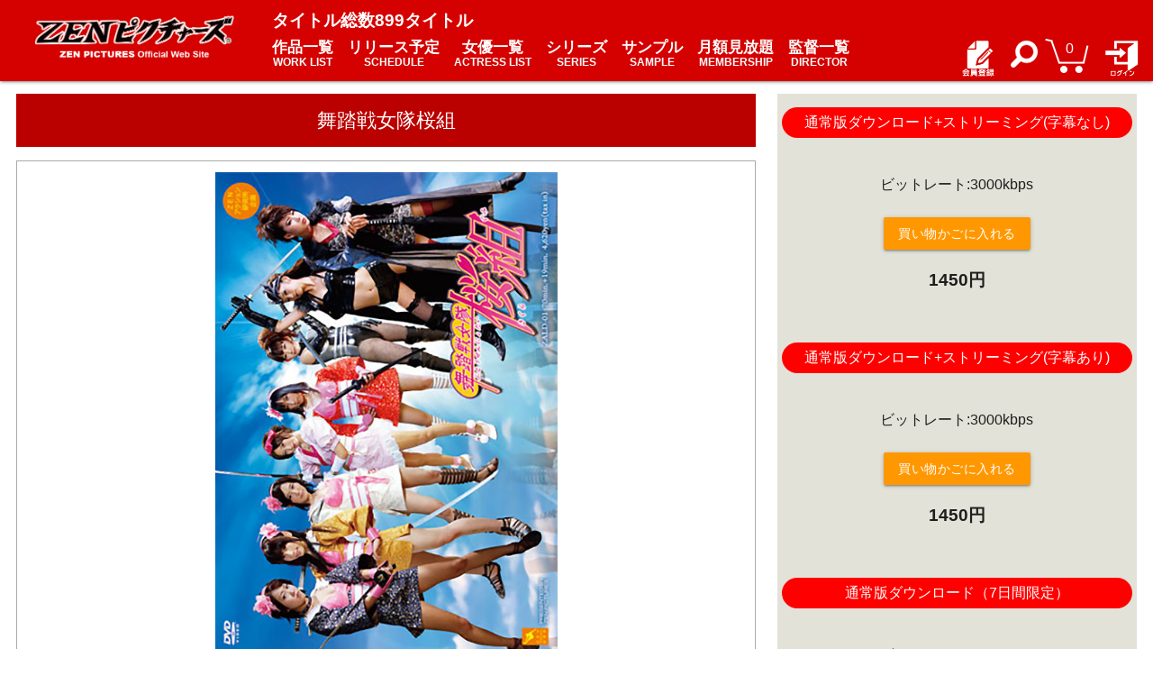

--- FILE ---
content_type: text/html; charset=UTF-8
request_url: http://www.zen-pictures.net/product/index.php?product_id=3348
body_size: 17715
content:


<!DOCTYPE HTML PUBLIC "-//W3C//DTD HTML 4.01 Transitional//EN" "http://www.w3.org/TR/REC-html40/loose.dtd" >
<html lang="ja" xmlns:og="http://ogp.me/ns#" xmlns:fb="http://www.facebook.com/2008/fbml">
<head>
<meta http-equiv="Content-Type" content="text/html; charset=UTF-8" />
<meta http-equiv="cache-control" content="no-cache">
<meta http-equiv="pragma" content="no-cache">
<meta name="google-site-verification" content="XJK1Baj-B9KJCLCpXSPGQXB6CsMVEuMVLZMoEhXehNc" />
<meta name="viewport" content="width=device-width, initial-scale=1.0" />
<title>特撮ヒロインZENピクチャーズ</title>
<meta name="copyright" content="Copyright (C)www.giga-web.jp" />
<meta name="description" content="特撮ヒロインZENピクチャーズ" />
<meta name="keywords" content="特撮,ヒロイン,ZENピクチャーズ,ZEN" />
<meta name="twitter:card" content="summary_large_image">
<meta property="og:locale" content="ja_JP" />
<meta property="og:site_name" content="特撮ヒロインZENピクチャーズ" />
<meta property="og:title" content="特撮ヒロインZENピクチャーズ" />
<meta property="og:type" content="website" />
<meta property="og:url" content="https://www.zen-pictures.net/" />
<meta property="og:image" content="https://www.zen-pictures.net/common/logo_zen.png" />
<meta property="og:description" content="特撮ヒロインZENピクチャーズ" />
<meta http-equiv="X-UA-Compatible" content="IE=edge,chrome=1" />
<link rel="shortcut icon" href="https://www.zen-pictures.net/favicon.ico">
<link rel="apple-touch-icon" sizes="180x180" href="./apple-touch-icon-180x180.png">

<!-- CSS  -->
<link href="https://fonts.googleapis.com/icon?family=Material+Icons" rel="stylesheet">
<link href="/css/materialize.css" type="text/css" rel="stylesheet" media="screen,projection"/>
<link href="/css/style.css" type="text/css" rel="stylesheet" media="screen,projection"/>
<link rel="stylesheet" type="text/css" href="/css/slick.css"/>
<link rel="stylesheet" type="text/css" href="/css/slick-theme.css"/>


<link rel="stylesheet" type="text/css" href="/css/jquery.lightbox.css" media="screen" />

<link rel="stylesheet" type="text/css" href="/css/baguetteBox.css" media="screen" />
    
<!-- Google tag (gtag.js) -->
<script async src="https://www.googletagmanager.com/gtag/js?id=G-4H9E0ZM6DH"></script>
<script>
  window.dataLayer = window.dataLayer || [];
  function gtag(){dataLayer.push(arguments);}
  gtag('js', new Date());

  gtag('config', 'G-4H9E0ZM6DH');
</script>
    
<style/css>
.eng{display:none;}
.jpn{display:block;}
</style>
</head>


<nav class="red accent-4" role="navigation">
	<div class="nav-wrapper container">
	<div class="pc">
	  <a id="logo-container" href="/index.php" class="brand-logo" style="margin:10px 0px 0px 0px;"><img src="/common/logo_zen_pc.png" height="65" /></a>
	</div>
	<div class="smh">
	  <a id="logo-container" href="/index.php" class="brand-logo" style="margin-top:5px;"><img src="/common/logo_zen_smh.png" height="45" /></a>
	</div>  
	  <div class="catch" style="padding-left:17.25em;">
		<span style="color: white;">タイトル総数899タイトル</span>
	  </div>
	
	  <ul class="left hide-on-med-and-down" style="padding-left:18.0em;">
		<li class="menu"><a href="/search/">作品一覧<br /><span style="color: #fafafa;">WORK LIST</span></a></li>
    <li class="menu"><a href="/search/newtitle.php">リリース予定<br /><span style="color: #fafafa;">SCHEDULE</span></a></li>
	<!--
		<li class="menu"><a href="/search/character.php">ヒロイン一覧<br /><span>HEROINE LIST</span></a></li>
	-->
		<li class="menu"><a href="/search/actress.php">女優一覧<br /><span style="color: #fafafa;">ACTRESS LIST</span></a></li>
	
		<li class="menu"><a href="/search/genre.php">シリーズ<br /><span style="color: #fafafa;">SERIES</span></a></li>
	
		<li class="menu"><a href="/search/sample.php">サンプル<br /><span style="color: #fafafa;">SAMPLE</span></a></li>
		<li class="menu"><a href="/monthly/">月額見放題<br /><span style="color: #fafafa;">MEMBERSHIP</span></a></li>
		<li class="menu"><a href="/other/social.php">監督一覧<br /><span style="color: #fafafa;">DIRECTOR</span></a></li>
	  </ul>
	
	  <ul class="right hide-on-med-and-down">
		  
		<li class="icon">
					<a href="/entry/" style="padding-left:0px;"><img src="/img/icon/regist3.png" width="40" /></a>
				</li>
	
	  <!-- Modal Trigger -->
	  <a class="waves-effect waves-light modal-trigger" href="#modal1"><img src="/img/icon/icon_search.png"></a>
	
	  <!-- Modal Structure -->
	  <div id="modal1" class="modal">
		<div class="modal-content">
		  <form id="form1" method="get" action="/search/">
			<div class="input-field">
			  <input name="keyword" id="search_box" type="search" required>
			  <label class="label-icon" for="search"><img src="/img/icon/icon_search2.png"></label>
			</div>
		  </form>
		</div>
	  </div>
		  
		<li class="icon">
			<a href="/product/cart.php">
			<div class="header_cart"><p>0</p></div>
			</a>
		</li>
		<li class="icon">
					<a href="/login/" style="padding-left:0px;"><img src="/img/icon/login.png" width="40" /></a>
				</li>
		  
	  </ul>
	
	
	  <ul id="nav-mobile" class="sidenav">
	
		<li>
		  <div class="user-view">
			<a href="/index.php"><img src="/common/logo_zen.png" height="45" /></a>
		  <form id="form1" method="get" action="/search/">
			<div class="input-field">
			  <input name="keyword" id="search_box" type="search" required>
			  <label class="label-icon" for="search"><img src="/img/icon/icon_search2.png"></label>
			</div>
		  </form>
		  </div>
		</li>
		  
		<li class="icon">
					<a href="/login/"><img src="/img/icon/login.png" width="45" /></a>
				</li>
		  
		<li class="icon">
			<a href="/product/cart.php">
			<div class="header_cart"><p>0</p></div>
			</a>
		</li>
		  
		<li class="icon">
					<a href="/entry/"><img src="/img/icon/regist3.png" width="45" /></a>
				</li>
	
		<li class="menu"><a href="/search/" style="color: white;">作品一覧<span style="color: #fafafa;">WORK LIST</span></a></li>
    <li class="menu"><a href="/search/newtitle.php" style="color: white;">リリース予定<span style="color: #fafafa;">SCHEDULE</span></a></li>
	<!--
		<li class="menu"><a href="/search/character.php">ヒロイン一覧<span>HEROINE LIST</span></a></li>
	-->
		<li class="menu"><a href="/search/actress.php" style="color: white;">女優一覧<span style="color: #fafafa;">ACTRESS LIST</span></a></li>
	<!--
		<li class="menu"><a href="/search/genre.php">ジャンル<span>GENRE</span></a></li>
	-->
		<li class="menu"><a href="/search/sample.php" style="color: white;">サンプル<span style="color: #fafafa;">SAMPLE</span></a></li>
		<li class="menu"><a href="/monthly/" style="color: white;">月額見放題<span style="color: #fafafa;">MEMBERSHIP</span></a></li>
		<li class="menu"><a href="/other/social.php" style="color: white;">監督一覧<span style="color: #fafafa;">DIRECTOR</span></a></li>
  
		<div style="display:flex;">
		<li class="menu"><a href="https://www.youtube.com/channel/UCN5CpE2_HuagYywkXoITXaQ" target="_blank"><img width="32px" src="../../img/icon/youtube_logo.png"></a></li>
		<li class="menu"><a href="https://twitter.com/zen_web" target="_blank" style="padding:0 0.6rem;"><img src="../../img/icon/twitter_logo.png"></a></li>
		</div>
	
	  </ul>
	  <a href="#" data-target="nav-mobile" class="sidenav-trigger"><i class="material-icons">menu</i></a>
	
	</div>
	</nav>
	<style type="text/css">
.index_box{
	border:solid 0px #aaaaaa;
	padding:21px 0px;
	color:#ffffff;
}
.on{
	background-color:#fd84b8;
}
.off{
	background-color:#dddddd;
}
.teaser_box{
	border:solid 1px #aaaaaa;
}
#main {
//    margin-top:26px;
    margin-top:5.5em;
//    margin-top:0;
}
.ticker {
	color:darkgoldenrod;
    font-size: 1.2em;
    font-weight: bold;
    text-align: center;
}
.ticker div {
	margin-top:0.25em;
}
.ticker2 {
	color:darkgoldenrod;
    font-size: 1.2em;
    font-weight: bold;
    text-align: center;
}
.ticker2 div {
	margin-top:0.25em;
}
.news_area {
    border: 10px solid gray;
    height: 4.8em;
    padding: 0;
    margin: -1px 0px 0px;
}
.pc {
  display: inline;
}
.smh {
  display: none;
}
/*-----------------------------
 左カラムSTOP（ここから）
------------------------------*/
section{
	display: inline-flex;
	align-items: flex-end;
    -webkit-flex-flow: row nowrap;
    flex-flow: row nowrap;
    align-content:stretch;
}
#left_info {
    /* flex: 54.2%; */
    flex: 43.2%;;
//   flex: 61.2%;
//   flex: 1;
    position: -webkit-sticky;
    position: sticky;
    bottom:0;
    text-align: center;
    padding:0 0.75em;
}
#main_info {
//    flex: 5.5;
    position: -webkit-sticky;
    position: sticky;
    bottom:0;
}
/*-----------------------------
 左カラムSTOP（ここまで）
------------------------------*/
.catch {
//    margin:0 0 0 10em;
    color:black;
}
.catch span {
    margin:0 0 0 1em;
    color:white;
    font-weight:bold;
    font-size:1.2em;
}
.page-footer {
    // padding-top: 20px;
    padding-top: 0px;
    color: #fff;
    background-color: #ee6e73;
    margin-top: -1.0em;
}
/*-----------------------------
 メニュー（仮）
------------------------------*/
ul:not(.browser-default) {
//    padding-left: 9em;
    list-style-type: none;
}
nav, nav .nav-wrapper i, nav a.sidenav-trigger, nav a.sidenav-trigger i {
    line-height: 45px;
//   width: 100%;
//   min-width: 1210px;
//    margin-top:0;
    margin-top:-5.5em;
}
.icon {
    display: inline-block;
    margin: 0;
    transform: rotate(0deg);
}
.header_cart p {
	color:white;
    position: relative;
    top: -10px;
}
li.menu a {
//    font-size:1.05em;
    font-size:1.04em;
    font-weight:bold;
    color:white;
//    color:maroon;
    line-height: 1.0em;
    text-align: center;
}
li.menu span {
    font-size:0.7em;
    color:#fafafa;
}
/*-----------------------------
 検索
------------------------------*/
* {
  box-sizing: border-box;
}

.inner {
  position: relative;
  height: 44px;
  margin: 0 auto;
  width: 44px;
}

.search-btn {
//  background: #F27398;
  border-radius: 50%;
  display: inline-block;
  height: 44px;
  line-height: 44px;
  margin: 0 0 0 -2em;
  position: absolute;
  top: 0;
  text-align: center;
  width: 44px;
}

.search-btn i {
  color: #fff;
  margin: 0;
}

#searchform {
  height: 44px;
  margin: 0 auto;
  position: absolute;
  top: 0;
  width: 44px;
}


/*-----------------------------
 - レビュー
------------------------------*/
#review_box{
	background-color:#dddddd;
	border:solid #990000;
	border-width:2px 2px 2px 2px;
	width:90%;
	margin:0 auto;
	padding:0px 0px 0px 0px;
	color:#333333;
	font-size:10px;
}
#review_box_title{
	background-color:#990000;
	height:20px;
	margin:0px 0px 0px 0px;
	padding:0px 0px 0px 5px;
	color:#ffffff;
	font-size:12px;
	font-weight:bold;
	text-align:left;
}
#review_box dl{
	background-color:#ffffff;
	width:99%;
	height:142px;
	margin:2px 2px -1px 2px;
	padding:0px 0px 0px 0px;
}
#review_box dl img {
    margin: 5px 0 0;
    padding: 0;
}
#review_box dt{
	background-color:#ffffbb;
	width:100%;
	height:17px;
	margin:0px 0px 0px 0px;
	padding:2px 2px 0px 2px;
	font-weight:normal;
}
#review_box dd{
	width:93%;
	margin:0px 0px 0px 0px;
	padding:0px 2px 0px 2px;
	text-align:left;
}
#review_box p{
	height:20px;
	padding:8px 0px 0px 0px;
	color:#ffffff;
	text-align:center;
	font-weight:bold;
}
#review_box span{
	float:right;
}
/*-----------------------------
 - Twitter
------------------------------*/
#tw{
    margin-top:0;
    padding: 0.0em;
}
#tw_header{
	background-color:#3399ff;
	color:#ffffff;
	font-size:13px;
	text-align:center;
	width:100%;
    margin: 0 auto;
	padding:3px 0px 0px 0px;
//	border-top-left-radius:10px;
//	border-top-right-radius:10px;
	font-weight:bold;
}
#tw_header a:link{
	color:#ffffff;
	text-decoration:none;
}
#tw_header a:hover{
	color:#ffffff;
	text-decoration:none;
}
#tw_header a:visited{
	color:#ffffff;
	text-decoration:none;
}
#tw_header a:active{
	color:#ffffff;
	text-decoration:none;
}

.sam_box {
    width:100%;
//    min-height:32em;
	min-height:26em;
    margin:15px auto 0px;
    padding:0;
}
.sam_box span {
    text-overflow: ellipsis;
    overflow: hidden;
    display: -webkit-box;
    -webkit-box-orient:vertical;
    -webkit-line-clamp:2;
    min-height: 3em;
}
.title_bar {
    /* background:black; */
    background: red;
//    background:#d50000;
    padding:0.2em ;
    color:white;
    text-align: center;
    font-size:1.6em;
//    margin-bottom:1em;
}
.title_bar span {
    font-size:0.6em;
}


.genre {
    font-weight:bold;
    background:darkgray;
    color:white;
    margin:0.5em auto;
    padding;0.2em;
    width:80%;
    border-radius:10px;
    font-size:0.9em;
}
.genre1 {
    font-weight:bold;
    background:hotpink;
    color:white;
    margin:0.5em auto;
    padding;0.2em;
    width:80%;
    border-radius:10px;
    font-size:0.9em;
}
.genre2 {
    font-weight:bold;
    background:red;
    color:white;
    margin:0.5em auto;
    padding;0.2em;
    width:80%;
    border-radius:10px;
    font-size:0.9em;
}
.genre3 {
    font-weight:bold;
    background:midnightblue;
    color:white;
    margin:0.5em auto;
    padding;0.2em;
    width:80%;
    border-radius:10px;
    font-size:0.9em;
}
.genre4 {
    font-weight:bold;
    background:skyblue;
    color:white;
    margin:0.5em auto;
    padding;0.2em;
    width:80%;
    border-radius:10px;
    font-size:0.9em;
}
.genre5 {
    font-weight:bold;
    background:deepskyblue;
    color:white;
    margin:0.5em auto;
    padding;0.2em;
    width:80%;
    border-radius:10px;
    font-size:0.9em;
}
.genre6 {
    font-weight:bold;
    background:pink;
    color:white;
    margin:0.5em auto;
    padding;0.2em;
    width:80%;
    border-radius:10px;
    font-size:0.9em;
}
.genre7 {
    font-weight:bold;
    background:orange;
    color:white;
    margin:0.5em auto;
    padding;0.2em;
    width:80%;
    border-radius:10px;
    font-size:0.9em;
}
/*-----------------------------
 Dots 
------------------------------*/
.slick-dotted.slick-slider
{
//   margin-bottom: 30px;
    margin-bottom: 0;
}

.slick-dots
{
    position: absolute;
//    bottom: -26px;
    bottom: 0;

    display: block;

    width: 100%;
    padding: 0;
    margin: 0;

    list-style: none;

    text-align: center;
}
/*Firefoxだけに適用されるCSSハック*/
@-moz-document url-prefix() {
.slick-dots
{
    position: absolute;
//    bottom: -34px;
//    bottom: -27px;
    bottom: 0;

    display: block;

    width: 100%;
    padding: 0;
    margin: 0;

    list-style: none;

    text-align: center;
}
}

.slick-dots li
{
    position: relative;

    display: inline-block;

    width: 20px;
    height: 20px;
    margin: 0 5px;
    padding: 0;

    cursor: pointer;
}
.slick-dots li button
{
    font-size: 0;
    line-height: 0;

    display: block;

    width: 20px;
    height: 20px;
    padding: 5px;

    cursor: pointer;

    color: transparent;
    border: 0;
    outline: none;
    background: transparent;
}
.slick-dots li button:hover,
.slick-dots li button:focus
{
    outline: none;
}
.slick-dots li button:hover:before,
.slick-dots li button:focus:before
{
    opacity: 1;
}
.slick-dots li button:before
{
    font-family: 'slick';
//    font-size: 6px;
//   font-size: 30px;
    font-size: 10px;
    line-height: 20px;

    position: absolute;
    top: 0;
    left: 0;

    width: 20px;
    height: 20px;

    content: '•';
    text-align: center;

    opacity: .25;
    color: white;

    -webkit-font-smoothing: antialiased;
    -moz-osx-font-smoothing: grayscale;
}
.slick-dots li.slick-active button:before
{
    opacity: .75;
    color: white;
}
.slick-slide .s-fade-txt {
    font-weight: bold;
    position: absolute;
    bottom: 0;
    left: 25%;
    transform: translate( -50%, -50% );
    opacity: 0;
    font-size: 3em;
    color: white;
    text-shadow: 2px 2px 2px black;
}

.slick-active .s-fade-txt {
  animation: FadeAni .5s ease 1s 1 normal both;
}
@keyframes FadeAni {
  0% { opacity: 0; }
  100% { opacity: 1; }
}

#pc_left {
    display: inline;    
}
#sp_left {
    display: none;    
}

@media only screen and (max-width: 1400px){

	.title_bar {
    font-size:1.4em;
}

}

@media only screen and (max-width: 1201px) {
nav, nav .nav-wrapper i, nav a.sidenav-trigger, nav a.sidenav-trigger i {
    line-height: 45px;
//   width: 100%;
//  min-width: 1024px;
//    margin-top:0;
    margin-top:-5.5em;
}

li.menu a {
   font-size:0.8em;
//    font-size:0.69em;
    font-weight:bold;
    color:white;
    line-height: 1.0em;
    text-align: center;
}
nav ul a {
    -webkit-transition: background-color .3s;
    transition: background-color .3s;
    font-size: 1rem;
    // color: #fff;
    color:black;
    display: block;
//   padding: 0 11px;
    padding: 0 8px;
    cursor: pointer;
}
}
@media only screen and (max-width: 993px) {
/*-----------------------------
 メニュー（仮）
------------------------------*/
ul:not(.browser-default) {
    padding-left: 0;
    list-style-type: none;
}
nav, nav .nav-wrapper i, nav a.sidenav-trigger, nav a.sidenav-trigger i {
    line-height: 60px;
//    width: 100%;
//    min-width: 100%;
    margin-top:0;
}
.icon {
    display: inline-block;
    margin: 1.8em 0.5em auto;
    transform: rotate(0deg);
}
.header_cart p {
    position: relative;
//    top: -15px;
    top: -24px;
}
li.menu a {
    font-size:1.2em;
    font-weight:bold;
//    color:black;
    color:white;
    line-height: 1.0em;
    text-align: left;
}
li.menu span {
    font-size:0.7em;
//    color:black;
    color:white;
    margin-left:0.5em;
}
.inner {
  position: relative;
  height: 44px;
  margin: 0 auto;
  width: 44px;
  float:right;
}
.icon {
    display: inline-block;
    margin: 1.8em 0.5em auto;
    transform: rotate(0deg);
    width:25%;
}
#pc_left {
    display: inline;    
}
#sp_left {
    display: none;    
}
nav .brand-logo {
//    display: none;
    display: inline;
}
.news_area {
    display: inline; 
}
.catch {
//    display: inline;  
    display: none;
}
#main {
    margin-top: 0;
}
.pc {
  display: none;
}
.smh {
  display: inline;
}
}
    
@media only screen and (max-width: 600px) {
.sam_box {
    width:100%;
    min-height:24em;
    margin:0 auto;
    padding:0;
padding-top:1rem;
}
/*-----------------------------
 - Twitter
------------------------------*/
#tw{
    margin-top:0;
    padding: 2em;
}
iframe { width: 740px !important; }
/*-----------------------------
 - レビュー
------------------------------*/
#review_box{
	background-color:#dddddd;
	border:solid #990000;
	border-width:2px 2px 2px 2px;
	width:90%;
	margin:0 auto;
	padding:0px 0px 0px 0px;
	color:#333333;
	font-size:10px;
}
#review_box_title{
	background-color:#990000;
	height:20px;
	margin:0px 0px 0px 0px;
	padding:0px 0px 0px 5px;
	color:#ffffff;
	font-size:12px;
	font-weight:bold;
	text-align:left;
}
#review_box dl{
	background-color:#ffffff;
	width:99%;
	height:15em;
	margin:2px 2px -1px 2px;
	padding:0px 0px 0px 0px;
}
#review_box dl img {
    margin: 5px 0 0;
    padding: 0;
}
#review_box dt{
	background-color:#ffffbb;
	width:100%;
	height:1.9em;
	margin:0px 0px 0px 0px;
	padding:2px 2px 0px 2px;
	font-weight:normal;
    font-size: 1.5em;
    text-align: center;
}
#review_box dd{
	width:93%;
	margin:0px 0px 0px 0px;
	padding:0px 2px 0px 2px;
	text-align:left;
    font-size: 1.5em;
}
#review_box p{
	height:20px;
	padding:8px 0px 0px 0px;
	color:#ffffff;
	text-align:center;
	font-weight:bold;
}
#review_box span{
	float:right;
}
/*-----------------------------
 メニュー（仮）
------------------------------*/
ul:not(.browser-default) {
    padding-left: 0;
    list-style-type: none;
}
nav, nav .nav-wrapper i, nav a.sidenav-trigger, nav a.sidenav-trigger i {
    line-height: 60px;
//    width: 100%;
//    min-width: 100%;
    margin-top:0;
}
.icon {
    display: inline-block;
    margin: 1.8em 0.5em auto;
    transform: rotate(0deg);
}
.header_cart p {
    position: relative;
//   top: -15px;
    top: -25px;
}
li.menu a {
    font-size:1.2em;
    font-weight:bold;
//    color:black;
    color:white;
    line-height: 1.0em;
    text-align: left;
}
li.menu span {
    font-size:0.7em;
//    color:black;
    color:white;
    margin-left:0.5em;
}
.inner {
  position: relative;
  height: 44px;
  margin: 0 auto;
  width: 44px;
  float:right;
}
/*-----------------------------
 Dots 
------------------------------*/
.slick-slide .s-fade-txt {
    font-weight: bold;
    position: absolute;
    bottom: 0;
    left: 25%;
    transform: translate( -50%, -50% );
    opacity: 0;
    font-size: 1.5em;
    color: white;
    text-shadow: 2px 2px 2px black;
}

.slick-active .s-fade-txt {
  animation: FadeAni .5s ease 1s 1 normal both;
}
@keyframes FadeAni {
  0% { opacity: 0; }
  100% { opacity: 1; }
}
/*-----------------------------
 検索
------------------------------*/
.inner {
  position: relative;
  height: 44px;
  margin: 0.5em 0 0 0;
  width: 44px;
}

.search-btn {
  border-radius: 50%;
  display: inline-block;
  height: 44px;
  line-height: 44px;
  margin: 0 0 0 -0.5em;
  position: absolute;
  top: 0;
  text-align: center;
  width: 44px;
}

.search-btn i {
  color: #fff;
  margin: 0;
}
    
#pc_left {
    display: none;    
}
#sp_left {
    display: inline;    
}
.news_area {
    display: none; 
}
.catch {
    display: none;  
}
#main {
    margin-top:0;
}
nav .brand-logo {
    color: #fff;
    font-size: 2.1rem;
    margin-top: 0em;
}
html {
    overflow-x: hidden;
   -webkit-overflow-scrolling: touch;
}
body {
    overflow-x: hidden;
   -webkit-overflow-scrolling: touch;
}
/*-----------------------------
 左カラムSTOP（ここから）
------------------------------*/
section {
	display: inline-block;
}
/*-----------------------------
 左カラムSTOP（ここまで）
------------------------------*/
}

.box{
	background-color: whitesmoke;
	border: 1px solid white;
	color:#444444;
	-webkit-transition: all 0.3s ease;
	-moz-transition: all 0.3s ease;
	-o-transition: all 0.3s ease;
	transition: all  0.3s ease;
}
.box:hover{
	background-color: #ddeeff;
	border: 1px solid white;
	color:#444444;
}
.thum_header_bar{
	background-color:#333333;
	color:#fff;
	text-align:center;
	padding:10px;
}
.thum_old_text{
	color:#444444;
	font-size:1.0em;
}
#info_tax {
	color: #000;
//	font-size: 0.9em;
//	font-size: 1.0em;
	font-size: 1.2em;
//	margin:0px auto -10px auto;
	margin:10px auto 0px auto;
	padding: 6px 0px 6px 0px;
	background-color: #fff;
	border:solid 4px #00aaff;
//	font-weight: normal;
	font-weight: bold;
	text-align: center;
	letter-spacing: 1px;
}
#baguetteBox-overlay {
    display:none;
}    
</style>
<style type="text/css">
table{
//	font-family: "ＭＳ Ｐゴシック", Osaka, "ヒラギノ角ゴ Pro W3";
	font-family: "Hiragino Kaku Gothic ProN", "游ゴシック", YuGothic, Meiryo, sans-serif;
	text-align: left;
//	color: #000000;
	font-size: 100%;
}
table img{
//	width: 118px;
	margin: 0px 0px 0px 0px;
}
.time{
	margin: 0px 10px 10px 5px;
	padding: 0px 10px 0px 10px;
	position: absolute;
	background-color: #333333;
	border-radius: 5px;
//	text-align: center;
	color: #66ff66;
	font-size: 0.8em;
	line-height: 38px;
	width: 310px;
	height: 38px;
}
.TimeView{
	float: right;
	font-family: Verdana;
	font-size: 2.0em;
//	font-weight: bold;
	color: #66ff66;
	position: absolute;
	top: 0px;
	left: 150px;
}
#TimeCount{
//	float: right;
	font-family: Verdana;
	font-size: 1.3em;
	font-weight: bold;
	color: #ffffff;
//	position: absolute;
//	top: 0px;
//	left: 150px;
}
#TimeCount2{
//	float: right;
	font-family: Verdana;
	font-size: 1.3em;
	font-weight: bold;
	color: #ffffff;
//	position: absolute;
//	top: 0px;
//	left: 150px;
}
.TimeRest{
	margin:0px 5px 10px 5px;
	background-color:#e70000;
	border-radius:10px;
	padding:5px 10px;
	text-align:center;
	color:#ffffff;
	font-weight:bold;
	font-size:1.0em;
//	height:60px;
	line-height:1.0em;
}
#timesale_box{
	margin: 0px auto 10px auto;
	padding: 5px 4px 5px 4px;
	border: solid 1px #ccc;
	background-color: #fff;
	background-color: #fff;
	color: #eee;
}
#timesale_box img{
//	width: 100px;
}
.timesale_box_title{
	margin: 0px auto 0px auto;
	padding: 0px 0px 0px 0px;
//	height: 50px;
//	width:340px;
}
.timesale_box_normal_price{
	text-decoration: line-through;
	font-size: 95%;
	color: #000000;
	float: left;
	margin: 9px 0px 0px 2px;
}
.timesale_box_discount_price{
	font-size: 150%;
	font-weight: bold;
	color: #ff0000;
}
.timesale_box_direction{
	float: left;
	margin: 8px 15px 0px 15px;
	transform: rotate(90deg);
}
#timesale_off{
	margin: 0px auto 7px auto;
}
#timesale_off img{
	margin: 0px 0px 0px 0px;
}

.top_bar_tweak{
	margin:0em 0em;
}
.sam_box_sample {
	position:relative;
    width:100%;
    min-height:33em;
    margin:15px auto;
//    padding:0;
}
.sam_box_sample span {
    text-overflow: ellipsis;
    overflow: hidden;
    display: -webkit-box;
    -webkit-box-orient:vertical;
    -webkit-line-clamp:2;
    min-height: 3em;
}
.sam_box_review {
    width:100%;
//    min-height:33em;
    margin:0 auto;
    padding:0;
	font-size:0.9em;
	border-bottom:solid 1px #777;
    min-height: 25em;
    align-items: center;
    display: flex;
    justify-content: center;
}
.sam_box_review span {
    text-overflow: ellipsis;
    overflow: hidden;
    display: -webkit-box;
    -webkit-box-orient:vertical;
    -webkit-line-clamp:2;
    min-height: 3em;
}
.sample{
//	top:0px;
	z-index:1;
}
.sample_over{
	position:absolute;
	top:0px;
	left:0px;
//	z-index:2;
	z-index:0;
}
.pac_box {
	position:relative;
    width:100%;
//    min-height:33em;
    margin:0px auto;
//    padding:0;
}
.pac{
	position:absolute;
//	top:0px;
	z-index:-2;
}
.pac_over{
	position:relative;
	top:0px;
	left:0px;
	z-index:-1;
}
.pac_thum_box {
	position:relative;
    width:100%;
    margin:0px auto;
//    padding:0;
}
.pac_thum{
//	position:absolute;
//	top:0px;
	z-index:1;
}
.pac_thum_over{
	position:absolute;
	top:0px;
	left:0px;
	z-index:0;
}
.genre {
    font-weight:bold;
    background:darkgray;
    color:white;
    margin:0.5em auto;
    padding;0.2em;
    width:80%;
    border-radius:10px;
    font-size:0.9em;
}
.genre268 {
    font-weight:bold;
    background:hotpink;
    color:white;
    margin:0.5em auto;
    padding;0.2em;
    width:80%;
    border-radius:10px;
    font-size:0.9em;
}
.genre256 {
    font-weight:bold;
    background:red;
    color:white;
    margin:0.5em auto;
    padding;0.2em;
    width:80%;
    border-radius:10px;
    font-size:0.9em;
}
.genre171 {
    font-weight:bold;
    background:midnightblue;
    color:white;
    margin:0.5em auto;
    padding;0.2em;
    width:80%;
    border-radius:10px;
    font-size:0.9em;
}
.genre272 {
    font-weight:bold;
    background:skyblue;
    color:white;
    margin:0.5em auto;
    padding;0.2em;
    width:80%;
    border-radius:10px;
    font-size:0.9em;
}
.genre191 {
    font-weight:bold;
    background:deepskyblue;
    color:white;
    margin:0.5em auto;
    padding;0.2em;
    width:80%;
    border-radius:10px;
    font-size:0.9em;
}
.genre666 {
    font-weight:bold;
    background:pink;
    color:white;
    margin:0.5em auto;
    padding;0.2em;
    width:80%;
    border-radius:10px;
    font-size:0.9em;
}
.genre145 {
    font-weight:bold;
    background:orange;
    color:white;
    margin:0.5em auto;
    padding;0.2em;
    width:80%;
    border-radius:10px;
    font-size:0.9em;
}
.genre269 {
    font-weight:bold;
    background:purple;
    color:white;
    margin:0.5em auto;
    padding;0.2em;
    width:80%;
    border-radius:10px;
    font-size:0.9em;
}
.genre270 {
    font-weight:bold;
    background:#bb0000;
    color:white;
    margin:0.5em auto;
    padding;0.2em;
    width:80%;
    border-radius:10px;
    font-size:0.9em;
}
.genre271 {
    font-weight:bold;
    background:#c0c0c0;
    color:white;
    margin:0.5em auto;
    padding;0.2em;
    width:80%;
    border-radius:10px;
    font-size:0.9em;
}
.genre193 {
    font-weight:bold;
    background:#bb0000;
    color:white;
    margin:0.5em auto;
    padding;0.2em;
    width:80%;
    border-radius:10px;
    font-size:0.9em;
}
.genre196 {
    font-weight:bold;
    background:black;
    color:white;
    margin:0.5em auto;
    padding;0.2em;
    width:80%;
    border-radius:10px;
    font-size:0.9em;
}
.genre197 {
    font-weight:bold;
    background:green;
    color:white;
    margin:0.5em auto;
    padding;0.2em;
    width:80%;
    border-radius:10px;
    font-size:0.9em;
}
.genre226 {
    font-weight:bold;
    background:navy;
    color:white;
    margin:0.5em auto;
    padding;0.2em;
    width:80%;
    border-radius:10px;
    font-size:0.9em;
}
.genre273 {
    font-weight:bold;
    background: linear-gradient(#474747, #aaaaaa, #474747);
    color:white;
    margin:0.5em auto;
    padding;0.2em;
    width:80%;
    border-radius:10px;
    font-size:0.9em;
}
.genre274 {
    font-weight:bold;
    background: teal;
    color:white;
    margin:0.5em auto;
    padding;0.2em;
    width:80%;
    border-radius:10px;
    font-size:0.9em;
}
.genre275 {
    font-weight:bold;
    background: darkturquoise;
    color:white;
    margin:0.5em auto;
    padding;0.2em;
    width:80%;
    border-radius:10px;
    font-size:0.9em;
}
.genre276 {
    font-weight:bold;
    background: indigo;
    color:white;
    margin:0.5em auto;
    padding;0.2em;
    width:80%;
    border-radius:10px;
    font-size:0.9em;
}
.genre277 {
    font-weight:bold;
    background: dodgerblue;
    color:white;
    margin:0.5em auto;
    padding;0.2em;
    width:80%;
    border-radius:10px;
    font-size:0.9em;
}
.genre278 {
    font-weight:bold;
    background:blue;
    color:white;
    margin:0.5em auto;
    padding;0.2em;
    width:80%;
    border-radius:10px;
    font-size:0.9em;
}
.genre228 {
    font-weight:bold;
    background: saddlebrown;
    color:white;
    margin:0.5em auto;
    padding;0.2em;
    width:80%;
    border-radius:10px;
    font-size:0.9em;
}
.genre_green {
    font-weight:bold;
    background:green;
    color:white;
    margin:0.5em auto;
    padding;0.2em;
    width:80%;
    border-radius:10px;
    font-size:0.9em;
}
.genre_pink {
    font-weight:bold;
    background:pink;
    color:white;
    margin:0.5em auto;
    padding;0.2em;
    width:80%;
    border-radius:10px;
    font-size:0.9em;
}
.genre_fuku {
    font-weight:bold;
    background:#d0b663;
    color:white;
    margin:0.5em auto;
    padding;0.2em;
    width:80%;
    border-radius:10px;
    font-size:0.9em;
}
@media only screen and (max-width: 1920px) {
.sam_box_sample {
	position:relative;
    width:100%;
    min-height:21em;
    margin:15px auto;
//    padding:0;
}
.sam_box_sample span {
    text-overflow: ellipsis;
    overflow: hidden;
    display: -webkit-box;
    -webkit-box-orient:vertical;
    -webkit-line-clamp:2;
    min-height: 3em;
}
.sam_box_ranking {
	position:relative;
    width:100%;
    min-height:37em;
    margin:15px auto;
//    padding:0;
}}
@media only screen and (max-width: 1200px) {
.sam_box_sample {
	position:relative;
    width:100%;
    min-height:17em;
    margin:15px auto;
//    padding:0;
}
.sam_box_sample span {
    text-overflow: ellipsis;
    overflow: hidden;
    display: -webkit-box;
    -webkit-box-orient:vertical;
    -webkit-line-clamp:2;
    min-height: 3em;
}
.sam_box_ranking {
	position:relative;
    width:100%;
    min-height:37em;
    margin:15px auto;
//    padding:0;
}}
@media only screen and (max-width: 993px) {
.genre191 {
    font-weight:bold;
    background:deepskyblue;
    color:white;
    margin:0.5em auto;
    padding;0.2em;
    width:80%;
    border-radius:10px;
//    font-size:0.75em;
}
.genre278 {
    font-weight:bold;
    background:blue;
    color:white;
    margin:0.5em auto;
    padding;0.2em;
    width:80%;
    border-radius:10px;
//    font-size:0.75em;
}
.top_bar_tweak{
	margin:0em -0.3em;
}
.sam_box_sample {
	position:relative;
    width:100%;
    min-height:12em;
    margin:15px auto;
//    padding:0;
}
.sam_box_sample span {
    text-overflow: ellipsis;
    overflow: hidden;
    display: -webkit-box;
    -webkit-box-orient:vertical;
    -webkit-line-clamp:2;
    min-height: 3em;
}
.sam_box_ranking {
	position:relative;
    width:100%;
//    min-height:33em;
    margin:15px auto;
//    padding:0;
}}
</style>
<style type="text/css">
 /* ------------------------------------
 → メイン
 * ------------------------------------*/
#main {
	margin-left:25px;
	margin-right:25px;
	display:inline;
	width:100%;
	float:right;
}
#main a {
	color:#ffffff;
}
#main a:hover {
	color:#2d83df;
}
.toplead {
	padding-left:10px;
	font-weight:bold;
}
/* ------------------------------------
 → 商品詳細
 * ------------------------------------*/
#works_pic {
	float:left;
	width:100%;
	clear:both;
	text-align:center;
    margin-top:5.5em;
}
#works_pic img {
	margin-bottom:5px;
}
/* ------------------------------------
 → 文字情報
 * ------------------------------------*/
#works_txt {
	width:100%;
	float:right;
	margin-bottom:15px;
//	color:#fff;
}
#works_txt a{//color:#FFFFFF;}
#works_txt li{
	width:100%;
	display:block;
	float:left;
	padding-bottom:7px;
	margin-bottom:10px;
//	background:url(../common/syosai_tensen.gif) left bottom no-repeat;
	border-bottom:dotted 1px #999999;
}
#works_txt li dl dt a{
	white-space:nowrap;
}
#works_txt li dl dt{
	float:left;
	width:220px;
	font-weight:bold;
}
#works_txt li dl dd{
	float:left;
	width:324px;
}
#works_txt li dl dd a {
	white-space: nowrap;
	margin-right:1em;
}
#yaku{max-width:90%;}


#works_txt li dl dd#category a {white-space: normal;}
/* ------------------------------------
 → 備考
 * ------------------------------------*/
/*
#note_top {
	width:100%;
	float:right;
//	background:url(../common/note_top.gif) 0 top no-repeat;
	padding-top:27px;
}
#note_body {
	width:100%;
	_width:100%;
	padding-left:5px;
	padding-right:5px;
	margin-top:-3px;
	margin-bottom:15px;
//	background:url(../common/note_bg.gif) 0 0 repeat-y;
	float:right;
}
*/
#note_list {
//	clear:both;
//	width:100%;
//	padding-top:23px;
//	background:url(../common/note_top.gif) 0 top no-repeat;
//	margin-bottom:10px;
//	float:right;
}
#note_list ul {
	width:100%;
//	background:url(../common/note_bottom.gif) 0 bottom no-repeat;
	padding-bottom:3px;
}
#note_list ul li{
	width:100%;
	_width:100%;
	padding-left:10px;
	padding-right:10px;
//	background:url(../common/note_bg.gif) 0 top repeat-y;
	font-size:10pt;
}
/* ------------------------------------
 → 機能
 * ------------------------------------*/
#extension_list {
	width:100%;
	float:right;
//	background:url(../common/box_dl_top.gif) 0 top no-repeat;
	margin-bottom:15px;
}
#extension_list ul{
	padding-bottom:6px;
//	background:url(../common/box_dl_bottom.gif) 0 bottom no-repeat;
}
#extension_list li {
	width:100%;
	_width:100%;
//	padding-left:10px;
//	background:url(../common/box_dl_bg.gif) 0 0 repeat-y;
	background-color:#e2e2d9;
	float:left;
}
#extension_list li dl{
//	background:url(../common/syosai_tensen.gif) left bottom no-repeat;
}
#extension_list li dl dt{
//	float:left;
//	width:205px;
	margin:20px auto 0px;
	padding:0px;
	text-align:center;
	font-weight:bold;
	font-size:1.2em;
}
#extension_list li dl dd{
	float:left;
	width:150px;
}
.pt_color {
	color:#ff9c0e;
}

/* ------------------------------------
 → 購入後 ファイルダウンロード
 * ------------------------------------*/
#download_list {
	clear:both;
	width:100%;
	float:right;
//	background:url(../common/file_dl_top.gif) 0 top no-repeat;
	padding:10px 5px 0px;
	margin-bottom:5px;
	border:double 5px #aaddff;
	font-size:0.85em;
}
#download_list_open {
	clear:both;
	width:100%;
	float:right;
	padding-top:10px;
	margin-bottom:10px;
	background-color:#FFFFFF;
}

#download_list ul {
	width:100%;
	padding-bottom:6px;
//	background:url(../common/file_dl_bottom.gif) 0 bottom no-repeat;
}
#download_list_open ul {
	width:100%;
}

#download_list_open ul li{
	width:100%;
	padding-left:9px;
	padding-right:9px;
	float:left;
}

#download_list ul li{
	width:100%;
	margin:0px 0px 10px 0px;
	padding:0px 10px 20px 10px;
//	background:url(../common/file_dl_bg.gif) 0 0 repeat-y;
	float:left;
}


#download_list li dl{
	width:100%;
	margin-top:6px;
	padding-top:6px;
//	padding-left:10px;
//	background:url(../common/file_dl_bg2.gif) 0 0 repeat-y;
}

#download_list_open li dl{
	width:100%;
	margin-top:6px;
	padding-top:6px;
	padding-left:10px;
}


#download_list li dt{
	float:left;
	width:100%;
	margin-left:2px;
	margin-right:2px;
	margin-top:2px;
	margin-bottom:2px;
	text-align:center;
//	background:url(../common/file_dl_bg3.gif) 0 0 repeat-y;
}
#download_list ul li dt a{
	text-align:center;
}
#download_list ul li dt img{
	display:block;
	text-align:center;
	margin-top:5px;
	margin-bottom:5px;
	padding-left:34px;
	padding-right:34px;
}

#download_list ul li dt.open img{
	display:block;
	text-align:center;
	margin-top:5px;
	margin-bottom:5px;
	padding-left:0px;
	padding-right:0px;

}

#download_list li dt.open{background-image:none;}
/* ------------------------------------
 → ストーリー リニューアル
 * ------------------------------------*/
#story_list {
	clear:both;
	width:100%;
	padding-top:0px;
//	background:url(../common/sakuhin_syoukai.gif) 0 top no-repeat;
	margin-bottom:10px;
	text-align:right;
}
#story_list span{
	text-align:right;
	padding-right:20px;
	font-weight:bold;
}
#story_list span a{
	color:black ;
}
#story_list ul {
	width:100%;
//	background:url(../common/line_bottom.gif) 0 bottom no-repeat;
	padding-bottom:7px;
	text-align:left;
}
#story_list ul li{
	width:100%;
	_width:100%;
	padding-left:10px;
	padding-right:10px;
//	background:url(../common/bg_white.gif) 0 top repeat-y;
}	


#story_list1 {
	clear:both;
	width:100%;
	padding-top:0px;
//	background:url(../common/sakuhin_syoukai.gif) 0 top no-repeat;
	margin-bottom:10px;
	text-align:right;
}
#story_list1 span{
	float:right;
	padding-right:5px;
	font-weight:normal;
	font-size:0.85em;
}
#story_list1 span a{
	color:grey;
}
#story_list1 ul {
	width:100%;
//	background:url(../common/line_bottom.gif) 0 bottom no-repeat;
	padding-bottom:7px;
	text-align:left;
}
#story_list1 ul li{
	width:100%;
	_width:100%;
	padding-left:10px;
	padding-right:10px;
//	background:url(../common/bg_white.gif) 0 top repeat-y;
	text-align:justify;
	text-justify:inter-ideograph;
}	

#story_list2 {
	clear:both;
	width:100%;
	padding-top:0px;
//	background:url(../common/sakuhin_syoukai.gif) 0 top no-repeat;
	margin-bottom:10px;
	text-align:right;
}
#story_list2 span{
	float:right;
	padding-right:5px;
	font-weight:normal;
	font-size:0.85em;
}
#story_list2 span a{
	color:grey;
}
#story_list2 ul {
	width:100%;
//	background:url(../common/line_bottom.gif) 0 bottom no-repeat;
	padding-bottom:7px;
	text-align:left;
}
#story_list2 ul li{
	width:100%;
	_width:100%;
	padding-left:10px;
	padding-right:10px;
//	background:url(../common/bg_white.gif) 0 top repeat-y;
	text-align:justify;
	text-justify:inter-ideograph;
}	


/* ------------------------------------
 → ストーリー
#story_list {
	clear:both;
	width:100%;
	padding-top:23px;
//	background:url(../common/sakuhin_syoukai.gif) 0 top no-repeat;
	margin-bottom:10px;
}
#story_list ul {
	width:100%;
//	background:url(../common/line_bottom.gif) 0 bottom no-repeat;
	padding-bottom:7px;
}
#story_list ul li{
	width:100%;
	_width:100%;
	padding-left:10px;
	padding-right:10px;
//	background:url(../common/bg_white.gif) 0 top repeat-y;
}	
.story_window {
	width:100%;
	height:110px;
	overflow:auto;
}
 * ------------------------------------*/

/* ------------------------------------
 → 監督コメント リニューアル
 * ------------------------------------*/
#eye_list {
	clear:both;
	width:100%;
	padding-top:0px;
//	background:url(../common/kantoku.gif) 0 top no-repeat;
	margin-bottom:10px;
	text-align:right;
}
#eye_list span{
	float:right;
	padding-right:20px;
	font-weight:normal;
	font-size:0.85em;
}
#eye_list span a{
	color:grey ;
}
#eye_list ul {
	width:100%;
//	background:url(../common/line_bottom.gif) 0 bottom no-repeat;
	padding-bottom:7px;
	text-align:left;
}
#eye_list ul li{
	width:100%;
	_width:100%;
	padding-left:10px;
	padding-right:10px;
//	background:url(../common/bg_white.gif) 0 top repeat-y;
}	



#eye_list1 {
	clear:both;
	width:100%;
	padding-top:0px;
//	background:url(../common/kantoku.gif) 0 top no-repeat;
	margin-bottom:10px;
	text-align:right;
}
#eye_list1 span{
	float:right;
	padding-right:5px;
	font-weight:normal;
	font-size:0.85em;
}
#eye_list1 span a{
	color:grey ;
}
#eye_list1 ul {
	width:100%;
//	background:url(../common/line_bottom.gif) 0 bottom no-repeat;
	padding-bottom:7px;
	text-align:left;
}
#eye_list1 ul li{
	width:100%;
	_width:100%;
	padding-left:10px;
	padding-right:10px;
//	background:url(../common/bg_white.gif) 0 top repeat-y;
	text-align:justify;
	text-justify:inter-ideograph;
}	




#eye_list2 {
	clear:both;
	width:100%;
	padding-top:0px;
//	background:url(../common/kantoku.gif) 0 top no-repeat;
	margin-bottom:10px;
	text-align:right;
}
#eye_list2 span{
	float:right;
	padding-right:5px;
	font-weight:normal;
	font-size:0.85em;
}
#eye_list2 span a{
	color:grey ;
}
#eye_list2 ul {
	width:100%;
//	background:url(../common/line_bottom.gif) 0 bottom no-repeat;
	padding-bottom:7px;
	text-align:left;
}
#eye_list2 ul li{
	width:100%;
	_width:100%;
	padding-left:10px;
	padding-right:10px;
//	background:url(../common/bg_white.gif) 0 top repeat-y;
	text-align:justify;
	text-justify:inter-ideograph;
}	



/* ------------------------------------
 → 監督コメント
#eye_list {
	clear:both;
	width:100%;
	padding-top:23px;
//	background:url(../common/kantoku.gif) 0 top no-repeat;
	margin-bottom:10px;
}
#eye_list ul {
	width:100%;
//	background:url(../common/line_bottom.gif) 0 bottom no-repeat;
	padding-bottom:7px;
}
#eye_list ul li{
	width:100%;
	_width:100%;
	padding-left:10px;
	padding-right:10px;
//	background:url(../common/bg_white.gif) 0 top repeat-y;
}	
 * ------------------------------------*/

/* ------------------------------------
 → スタッフコメント リニューアル
 * ------------------------------------*/
#staff_list {
	clear:both;
	width:100%;
	padding-top:0px;
//	background:url(../common/staff.gif) 0 top no-repeat;
	margin-bottom:10px;
	text-align:right;
}
#staff_list span{
	text-align:right;
	padding-right:20px;
	font-weight:bold;
}
#staff_list span a{
	color:black ;
}
#staff_list ul {
	width:100%;
//	background:url(../common/line_bottom.gif) 0 bottom no-repeat;
	padding-bottom:7px;
	text-align:left;
}
#staff_list ul li{
	width:100%;
	_width:100%;
	padding-left:10px;
	padding-right:10px;
//	background:url(../common/bg_white.gif) 0 top repeat-y;
}

#staff_list1 {
	clear:both;
	width:100%;
	padding-top:0px;
//	background:url(../common/staff.gif) 0 top no-repeat;
	margin-bottom:10px;
	text-align:right;
}
#staff_list1 span{
	text-align:right;
	padding-right:20px;
	font-weight:bold;
}
#staff_list1 span a{
	color:black ;
}
#staff_list1 ul {
	width:100%;
//	background:url(../common/line_bottom.gif) 0 bottom no-repeat;
	padding-bottom:7px;
	text-align:left;
}
#staff_list1 ul li{
	width:100%;
	_width:100%;
	padding-left:10px;
	padding-right:10px;
//	background:url(../common/bg_white.gif) 0 top repeat-y;
}	




#staff_list2 {
	clear:both;
	width:100%;
	padding-top:0px;
//	background:url(../common/staff.gif) 0 top no-repeat;
	margin-bottom:10px;
	text-align:right;
}
#staff_list2 span{
	text-align:right;
	padding-right:20px;
	font-weight:bold;
}
#staff_list2 span a{
	color:black ;
}
#staff_list2 ul {
	width:100%;
//	background:url(../common/line_bottom.gif) 0 bottom no-repeat;
	padding-bottom:7px;
	text-align:left;
}
#staff_list2 ul li{
	width:100%;
	_width:100%;
	padding-left:10px;
	padding-right:10px;
//	background:url(../common/bg_white.gif) 0 top repeat-y;
}



/* ------------------------------------
 → スタッフコメント
#staff_list {
	clear:both;
	width:100%;
	padding-top:23px;
//	background:url(../common/staff.gif) 0 top no-repeat;
	margin-bottom:10px;
}
#staff_list ul {
	width:100%;
//	background:url(../common/line_bottom.gif) 0 bottom no-repeat;
	padding-bottom:7px;
}
#staff_list ul li{
	width:100%;
	_width:100%;
	padding-left:10px;
	padding-right:10px;
//	background:url(../common/bg_white.gif) 0 top repeat-y;
}	
 * ------------------------------------*/



/* ------------------------------------
 → 画撮
#sample_list {
	clear:both;
	width:100%;
	padding-top:23px;
//	background:url(../common/gasatsu.gif) 0 top no-repeat;
	margin-bottom:15px;
}
#sample_list ul {
	width:698px;
	_width:100%;
	border-left:#86a4a9 solid 1px;
	border-right:#86a4a9 solid 1px;
	border-bottom:#86a4a9 solid 1px;
	text-align:center;
}
#sample_list ul li{
	float:left;
	padding:5px;
}	
#sample_list ul li img{
	display:block;
}
 * ------------------------------------*/
/* ------------------------------------
 → リニューアル画撮
 * ------------------------------------*/
#sample_list {
	clear:both;
	width:100%;
	padding-top:23px;
//	background:url(../common/renewal_gasatsu.gif) 0 top no-repeat;
	margin-bottom:15px;
}
#sample_list ul {
	width:698px;
	_width:100%;
	_border-left:#86a4a9 solid 1px;
	_border-right:#86a4a9 solid 1px;
	_border-bottom:#86a4a9 solid 1px;
	text-align:center;
}
#sample_list ul li{
	float:left;
	padding:5px;
}	
#sample_list ul li img{
	display:block;
}

/* ------------------------------------
 → オススメ
 * ------------------------------------*/
#osusume_list {
	clear:both;
	width:100%;
	padding-top:23px;
//	background:url(../common/osusume.gif) 0 top no-repeat;
	margin-bottom:15px;
}


#osusume_list ul {
	width:690px;
	text-align:center;
}
#osusume_list ul li {
    display: inline;
    float: left;
    height: 170px;
    line-height: 1.3em;
    margin-left: 30px;
    margin-top: 5px;
    width: 100px;
}
#osusume_list ul li img{
margin-bottom:5px;
}
#osusume_list a{ color:#FFFFFF;
text-decoration: none;
}

#foots_list {
	clear:both;
	width:100%;
	padding-top:23px;
//	background:url(../common/foots.gif) 0 top no-repeat;
	margin-bottom:15px;
}
#foots_list ul {
	width:100%;
	text-align:center;
}
#foots_list ul li {
    display: inline;
    float: left;
    height: 170px;
    line-height: 1.3em;
    margin-left: 30px;
    margin-top: 5px;
    width: 100px;
}
#foots_list ul li img{
margin-bottom:5px;
}
#foots_list a{ color:#FFFFFF;
text-decoration: none;
}

/* ------------------------------------
 → レビュー
 * ------------------------------------*/

 .reviewBox{
  height: auto!important;
 }

 .reviewBtn{
  display: flex!important;
    align-items: center!important;
 }

 .reviewBox p{
  float: none!important;
    line-height: 1.5!important;
    padding-left: 1rem!important;
 }

#review{
	background-color:#ffffff;
	border:solid 4px #990000;
	width:100%;
	margin:0px auto 30px auto;
	padding:0px 0px 0px 0px;
	color:#333333;
	font-weight:none;
}
#review_title{
	background-color:#880000;
	margin:0px 0px 0px 0px;
	padding:0px 0px 2px 5px;
	font-size:15px;
	color:#eeeeee;
	font-weight:bold;
}
#review dl{
	border-bottom:solid 1px #cccccc;
//	width:650px;
	margin:20px 10px 20px 10px;
}
#review dt{
	margin:0px 0px 0px 0px;
}
#review dd{
	font-size:1.0em;
	margin:10px 0px 15px 10px;
}
#review p{
	font-size:0.95em;
	font-weight:bold;
	line-height:1.3em;
}
#review span{
	font-weight:bold;
	font-size:0.9em;
	line-height:1.3em;
}
#review a{
	color:#2d83df;
}
#review a:hover{
	color:#ff5500;
}
#review a:visit{
	color:#2d83df;
}
#review a:active{
	color:#ff5500;
}
#review_header{
	background-color:#eeeeee;
	margin:0px 0px 0px 0px;
	padding:5px 5px 0px 5px;
	/* height:200px; */
}
#review_header dl{
	width:100%;
	margin:0px 0px 0px 0px;
	border-bottom:solid 0px #cccccc;
}
#review_header dt{
	margin:0px 0px 0px 0px;
}
#review_header dd{
	margin:5px 0px 5px 10px;
	height:60px;
	border-bottom:solid 1px #cccccc;
	font-size:15px;
}
#review_header p{
	font-size:13px;
	font-weight:bold;
	line-height:10px;
	float:right;
}

.file {
  display: inline-block;
  overflow: hidden;
  position: relative;
  padding: .5em;
 // width: 100%;
  text-align: center;
  border: 1px solid #999;
  -webkit-border-radius: 4px;
  -moz-border-radius: 4px;
  border-radius: 4px;
  background-color: #eee;
  -webkit-box-sizing: border-box;
  -moz-box-sizing: border-box;
  box-sizing: border-box;
}

/*
input[type="file"] {
    display: none;
}
*/

/*------------------------------------*/
#review_entry{
	background-color:#ffffff;
	border:solid 4px #888888;
	width:100%;
	margin:10px 0px 0px 0px;
	padding:10px 10px 10px 10px;
	color:#333333;
	font-weight:none;
}
#review_e_title{
	background-color:#666666;
	margin:0px 0px 0px 0px;
	padding:0px 0px 2px 5px;
	font-size:15px;
	color:#eeeeee;
	font-weight:bold;
}
#review_entry dl{
	width:100%;
	margin:0px 0px 10px 0px;
}
#review_entry dt{
	margin:40px 0px 0px 0px;
	text-align:center;
}
#review_entry dd{
	font-size:1.0em;
	line-height:1.4em;
	margin:0px 0px 20px 10px;
	padding:5px 0px 0px 0px;
	border-top:dotted 1px #cccccc;
}
#review_entry p{
	font-size:13px;
	font-weight:bold;
	line-height:10px;
	float:right;
}
#review_entry span{
	font-weight:none;
	font-size:10px;
	line-height:10px;
}

/* ------------------------------------
 → メンテナンス
 * ------------------------------------*/
#mainte{
	clear:both;
	margin:5px;
	padding:0px 0px 5px 0px;
	background-color:#ffffff;
	border:solid 2px #ff0000;
	text-align:center;
}
#mainte_title{
	margin:0px 0px 5px 0px;
	padding:5px;
	background-color:#ff0000;
	font-size:14px;
	color:#ffffff;
	font-weight:bold;
	text-align:center;
}

 /* ------------------------------------
 → 無料動画
 * ------------------------------------*/
#main_litevideo {
	margin-left:25px;
	margin-right:25px;
	display:inline;
	width:100%;
	float:right;
	background-color:#ffffff;
}
#main_litevideo a {
	color:#ffffff;
}
#main_litevideo a:hover {
	color:#2d83df;
}
.toplead {
	padding-left:10px;
	font-weight:bold;
}

#works_pic_litevideo {
	float:left;
	width:230px;
	clear:both;
	text-align:center;
}
#works_pic_litevideo img {
	margin-bottom:5px;
}

#works_txt_litevideo {
	width:470px;
	float:right;
	margin-bottom:15px;
	color:#222;
}
#works_txt_litevideo a{ color:#222222;}
#works_txt_litevideo li{
	width:440px;
	display:block;
	float:left;
	padding-bottom:4px;
	margin-bottom:4px;
//	background:url(../common/syosai_tensen.gif) left bottom no-repeat;
}
#works_txt_litevideo li dl dt a{
	white-space:nowrap;
}
#works_txt_litevideo li dl dt{
	float:left;
	width:160px;
	font-weight:bold;
}
#works_txt_litevideo li dl dd{
	float:left;
	width:200px;
}
#works_txt_litevideo li dl dd a {
	white-space: nowrap;
	margin-right:1em;
}
#yaku{max-width:90%;}


#works_txt_litevideo li dl dd#category a {white-space: normal;
}

.cart_box{
    margin: 0px 0px 10px 0px;
    padding: 0px 0px 10px 0px;
    border-bottom: solid 1px #aaaaaa;
    font-size: 0.9em;
//    border-radius: 10px;
}

/*-----------------------------
 メニュー（仮）
------------------------------*/
ul:not(.browser-default) {
//    padding-left: 9em;
    list-style-type: none;
}

nav, nav .nav-wrapper i, nav a.sidenav-trigger, nav a.sidenav-trigger i {
    height: 90px;
    line-height: 45px;
    position: fixed;
    z-index: 1;
    margin-top: 0;
//    margin-top: -5.5em;
}
.icon {
    display: inline-block;
    margin: 0;
    transform: rotate(0deg);
}
.header_cart p {
    position: relative;
    top: -10px;
}
li.menu a {
    font-size:1.05em;
    font-weight:bold;
    color:white;
    line-height: 1.0em;
    text-align: center;
}
li.menu span {
    font-size:0.7em;
    color:black;
}
.catch {
//    margin:0 0 0 10em;
    color:black;
}
.catch span {
    margin:0 0 0 1em;
    color:#bb0000;
    font-weight:bold;
    font-size:1.2em;
}
/*-----------------------------
 検索
------------------------------*/
* {
  box-sizing: border-box;
}

.inner {
  position: relative;
  height: 44px;
  margin: 0 auto;
  width: 44px;
}

.search-btn {
//  background: #F27398;
  border-radius: 50%;
  display: inline-block;
  height: 44px;
  line-height: 44px;
  margin: 0 0 0 -2em;
  position: absolute;
  top: 0;
  text-align: center;
  width: 44px;
}

.search-btn i {
  color: #fff;
  margin: 0;
}

#searchform {
  height: 44px;
  margin: 0 auto;
  position: absolute;
  top: 0;
  width: 44px;
}
.pc {
    display: inline;
 }
.sp {
    display: none;
 }
@media only screen and (max-width: 1201px) {
li.menu a {
    font-size:0.8em;
    font-weight:bold;
    color:white;
    line-height: 1.0em;
    text-align: center;
}
}
@media only screen and (max-width: 993px) {
/*-----------------------------
 メニュー（仮）
------------------------------*/
ul:not(.browser-default) {
    padding-left: 0;
    list-style-type: none;
}
nav, nav .nav-wrapper i, nav a.sidenav-trigger, nav a.sidenav-trigger i {
    line-height: 60px;
}
.icon {
    display: inline-block;
    margin: 1.8em 0.5em auto;
    transform: rotate(0deg);
    width:25%;
}
.header_cart p {
    position: relative;
    top: -15px;
}
li.menu a {
    font-size:1.2em;
    font-weight:bold;
    color:black;
    line-height: 1.0em;
    text-align: left;
}
li.menu span {
    font-size:0.7em;
    color:black;
    margin-left:0.5em;
}
.inner {
  position: relative;
  height: 44px;
  margin: 0 auto;
  width: 44px;
  float:right;
}
.pc {
    display: none;
 }
.sp {
    display: inline;
 }
}
@media only screen and (max-width: 600px) {
/*-----------------------------
 メニュー（仮）
------------------------------*/
ul:not(.browser-default) {
    padding-left: 0;
    list-style-type: none;
}
nav, nav .nav-wrapper i, nav a.sidenav-trigger, nav a.sidenav-trigger i {
    height: 60px;
    line-height: 60px;
    position: fixed;
    z-index: 1;
    margin-top: 0;
}
.icon {
    display: inline-block;
    margin: 1.8em 0.5em auto;
    transform: rotate(0deg);
}
.header_cart p {
    position: relative;
    top: -15px;
}
li.menu a {
    font-size:1.2em;
    font-weight:bold;
    color:black;
    line-height: 1.0em;
    text-align: left;
}
li.menu span {
    font-size:0.7em;
    color:black;
    margin-left:0.5em;
}
.inner {
  position: relative;
  height: 44px;
  margin: 0 auto;
  width: 44px;
  float:right;
}
.catch {
    display: none;  
}

/* ------------------------------------
 → 商品詳細
 * ------------------------------------*/
#works_pic {
	float:left;
	width:100%;
	clear:both;
	text-align:center;
    margin-top:0;
}
.pc {
    display: none;
 }
.sp {
    display: inline;
 }

 /* ------------------------------------
 → レビュー
 * ------------------------------------*/

 .reviewBtn{
  display: block!important;
 }

 .reviewBox p{
  padding: 0!important;
 }

}
.title_bar {
    background:#d0b663;
    padding:0.2em 1em ;
    color:white;
    text-align: center;
    font-size:1.7em;
//    margin-bottom:1em;
}
.title_bar span {
    font-size:0.6em;
}
.box{
	margin:0px auto 0px;
	padding:7px;
//	background-color: whitesmoke;
	border: 1px solid #dddddd;
	color:#444444;
	-webkit-transition: all 0.3s ease;
	-moz-transition: all 0.3s ease;
	-o-transition: all 0.3s ease;
	transition: all  0.3s ease;
	font-size:0.8em;
    min-height:21em;
}
.box_s{
	margin:0px auto 10px;
	padding:7px;
//	background-color: whitesmoke;
	border: 1px solid #dddddd;
	color:#444444;
	-webkit-transition: all 0.3s ease;
	-moz-transition: all 0.3s ease;
	-o-transition: all 0.3s ease;
	transition: all  0.3s ease;
	font-size:0.8em;
    min-height:17em;
}
.thum_header_bar {
	clear:both;
    background-color: #333333;
    color: #eeeeee;
    text-align: center;
    padding: 5px;
	font-size:0.8em;
}
@media only screen and (max-width: 1201px) {
li.menu a {
    font-size:0.8em;
    font-weight:bold;
    color:white;
    line-height: 1.0em;
    text-align: left;
}
}
@media only screen and (max-width: 993px) {
#pc_left {
    display: none;    
}
nav, nav .nav-wrapper i, nav a.sidenav-trigger, nav a.sidenav-trigger i {
    height: 60px;
    line-height: 60px;
    position: fixed;
    z-index: 1;
    margin-top: 0;
}
li.menu a {
    font-size:1.2em;
    font-weight:bold;
    color:black;
    line-height: 1.0em;
    text-align: left;
}
.header_cart p {
    position: relative;
    top: -24px;
}
}
</style>

<script type="text/javascript" src="./js/enc.js"></script>


<div class="container">
<div class="section">


<div class="row">


<div class="col s12 m8" >

<!-- 作品詳細 -->
<div id="works_pic">
	<ul>
	
	<li>
		<h5 style="background-color:#bb0000;color:#ffffff;text-align:center;border-radius:0px;margin:0px auto 15px;padding:15px 4px 15px;">
		舞踏戦女隊桜組 	<!--
			-->
	</h5>
	</li>
	
	
		
	<div class="smh">
		<li style="height:auto;margin:0px auto;padding:0px 0px 0px 0px;">
		<img src="https://www.zen-pictures.net/db_titles/zald/zald01/pac_s.jpg" alt="舞踏戦女隊桜組" width="80%" />
		</li>

		
	</div>
	
	<div class="pc">
				<li style="border:solid 1px #aaaaaa;width:100%;height:auto;margin:0px auto;padding:12px 10px 10px 10px;">
		<div class="gasatsu">
		<a href="https://www.zen-pictures.net/db_titles/zald/zald01/pac_l.jpg" rel="lightbox[000]" alt="舞踏戦女隊桜組" />
					<img src="https://www.zen-pictures.net/db_titles/zald/zald01/pac_s.jpg" alt="舞踏戦女隊桜組" width="380" />
				</a></div>
			
					<div class="gasatsu"><a href="https://www.zen-pictures.net/db_titles/zald/zald01/pac_l.jpg" rel="lightbox[000]" alt="舞踏戦女隊桜組" />
			<img src="https://www.zen-pictures.net/product/common/btn_zoom.gif" />
			</a></div>
			
		</li>
	</div>
	
	</ul>
	
	
		
	
		
	
	</div>
	<!-- /作品詳細 -->
	
	
	
	<div class="row">
	<div class="col s12 m12 center">
	
		
				
				
			<!--サンプル再生-->
				<!--
	MPEG-DASH
				<a onclick="window.open( './player_mpgd.php?m=s&code=ZALD-01&q=m', 'SAMPLE', 'width=720, height=448, scrollbars=no, menubar=no, toolbar=no, location=no, directories=no, resizable=yes' )" href="#">
	-->
	
				
								<a onclick="window.open( './player.php?id=3348&q=m', 'SAMPLE', 'width=720, height=448, scrollbars=auto, menubar=no, toolbar=no, location=no, directories=no, resizable=yes' )" href="#">
				<input type="button" value="サンプルムービー" class="btn blue" style="width:300px;"/></a>
										<br /><br />
	
							
	</div>
	</div>
	
	
	
<style>
.horizontal_scroll {
  overflow-x: scroll;
  -webkit-overflow-scrolling: touch;
  padding: 0 0 12px 8px;
  display: -ms-flexbox;
  display: flex; }

  .gasatsu_images_pc{
    display: none;
  }

.gasatsu_images_sp{
  display: block;
}



/* タブレットガサツ表示css追加20210322 */

@media screen and (min-width: 769px){

  .gasatsu_images_pc{
    display: block;
  }

.gasatsu_images_sp{
  display: none;
}

}

/* 画面幅が600px以上の場合、横スクロールを解除 */
/* タブレットガサツ表示修正0323追加 */
@media screen and (min-width: 769px) {
  .horizontal_scroll {
    overflow-x: inherit;
    padding: 0 8px 6px; } }

.horizontal_scroll > li {
  width: 100%;
  min-width: 140px; }

@media screen and (min-width: 769px) {
  .horizontal_scroll > li {
    min-width: inherit; } }

.horizontal_scroll > li:not(:last-child) {
  margin-right: 5px; }

.horizontal_scroll > li:last-child {
  padding-right: 5px; }

@media screen and (min-width: 769px) {
  .horizontal_scroll > li:last-child {
    padding-right: 0; } }

.horizontal_scroll img {
  vertical-align: bottom; }


</style>

<!-- ガサツ -->



	<div class="row" style="padding-left:0.0em;">

		<!-- PC -->
	    <div class="gasatsu_images_pc">

			    <div class="gasatsu">
			<div class="col s6 m3" style="margin-bottom:5px;">

							<a href="/db_titles/zald/zald01/sample/001_l.jpg" rel="lightbox[006]" title="舞踏戦女隊桜組001">
				<img src="/db_titles/zald/zald01/sample/001_l.jpg" width="100%" alt="舞踏戦女隊桜組001" /></a>
			
			</div>
	    </div>
			    <div class="gasatsu">
			<div class="col s6 m3" style="margin-bottom:5px;">

							<a href="/db_titles/zald/zald01/sample/002_l.jpg" rel="lightbox[006]" title="舞踏戦女隊桜組002">
				<img src="/db_titles/zald/zald01/sample/002_l.jpg" width="100%" alt="舞踏戦女隊桜組002" /></a>
			
			</div>
	    </div>
			    <div class="gasatsu">
			<div class="col s6 m3" style="margin-bottom:5px;">

							<a href="/db_titles/zald/zald01/sample/003_l.jpg" rel="lightbox[006]" title="舞踏戦女隊桜組003">
				<img src="/db_titles/zald/zald01/sample/003_l.jpg" width="100%" alt="舞踏戦女隊桜組003" /></a>
			
			</div>
	    </div>
			    <div class="gasatsu">
			<div class="col s6 m3" style="margin-bottom:5px;">

							<a href="/db_titles/zald/zald01/sample/004_l.jpg" rel="lightbox[006]" title="舞踏戦女隊桜組004">
				<img src="/db_titles/zald/zald01/sample/004_l.jpg" width="100%" alt="舞踏戦女隊桜組004" /></a>
			
			</div>
	    </div>
			    <div class="gasatsu">
			<div class="col s6 m3" style="margin-bottom:5px;">

							<a href="/db_titles/zald/zald01/sample/005_l.jpg" rel="lightbox[006]" title="舞踏戦女隊桜組005">
				<img src="/db_titles/zald/zald01/sample/005_l.jpg" width="100%" alt="舞踏戦女隊桜組005" /></a>
			
			</div>
	    </div>
			    <div class="gasatsu">
			<div class="col s6 m3" style="margin-bottom:5px;">

							<a href="/db_titles/zald/zald01/sample/006_l.jpg" rel="lightbox[006]" title="舞踏戦女隊桜組006">
				<img src="/db_titles/zald/zald01/sample/006_l.jpg" width="100%" alt="舞踏戦女隊桜組006" /></a>
			
			</div>
	    </div>
			    <div class="gasatsu">
			<div class="col s6 m3" style="margin-bottom:5px;">

							<a href="/db_titles/zald/zald01/sample/007_l.jpg" rel="lightbox[006]" title="舞踏戦女隊桜組007">
				<img src="/db_titles/zald/zald01/sample/007_l.jpg" width="100%" alt="舞踏戦女隊桜組007" /></a>
			
			</div>
	    </div>
			    <div class="gasatsu">
			<div class="col s6 m3" style="margin-bottom:5px;">

							<a href="/db_titles/zald/zald01/sample/008_l.jpg" rel="lightbox[006]" title="舞踏戦女隊桜組008">
				<img src="/db_titles/zald/zald01/sample/008_l.jpg" width="100%" alt="舞踏戦女隊桜組008" /></a>
			
			</div>
	    </div>
			    <div class="gasatsu">
			<div class="col s6 m3" style="margin-bottom:5px;">

							<a href="/db_titles/zald/zald01/sample/009_l.jpg" rel="lightbox[006]" title="舞踏戦女隊桜組009">
				<img src="/db_titles/zald/zald01/sample/009_l.jpg" width="100%" alt="舞踏戦女隊桜組009" /></a>
			
			</div>
	    </div>
			    <div class="gasatsu">
			<div class="col s6 m3" style="margin-bottom:5px;">

							<a href="/db_titles/zald/zald01/sample/010_l.jpg" rel="lightbox[006]" title="舞踏戦女隊桜組010">
				<img src="/db_titles/zald/zald01/sample/010_l.jpg" width="100%" alt="舞踏戦女隊桜組010" /></a>
			
			</div>
	    </div>
			    <div class="gasatsu">
			<div class="col s6 m3" style="margin-bottom:5px;">

							<a href="/db_titles/zald/zald01/sample/011_l.jpg" rel="lightbox[006]" title="舞踏戦女隊桜組011">
				<img src="/db_titles/zald/zald01/sample/011_l.jpg" width="100%" alt="舞踏戦女隊桜組011" /></a>
			
			</div>
	    </div>
			    <div class="gasatsu">
			<div class="col s6 m3" style="margin-bottom:5px;">

							<a href="/db_titles/zald/zald01/sample/012_l.jpg" rel="lightbox[006]" title="舞踏戦女隊桜組012">
				<img src="/db_titles/zald/zald01/sample/012_l.jpg" width="100%" alt="舞踏戦女隊桜組012" /></a>
			
			</div>
	    </div>
			    <div class="gasatsu">
			<div class="col s6 m3" style="margin-bottom:5px;">

							<a href="/db_titles/zald/zald01/sample/013_l.jpg" rel="lightbox[006]" title="舞踏戦女隊桜組013">
				<img src="/db_titles/zald/zald01/sample/013_l.jpg" width="100%" alt="舞踏戦女隊桜組013" /></a>
			
			</div>
	    </div>
			    <div class="gasatsu">
			<div class="col s6 m3" style="margin-bottom:5px;">

							<a href="/db_titles/zald/zald01/sample/014_l.jpg" rel="lightbox[006]" title="舞踏戦女隊桜組014">
				<img src="/db_titles/zald/zald01/sample/014_l.jpg" width="100%" alt="舞踏戦女隊桜組014" /></a>
			
			</div>
	    </div>
			    <div class="gasatsu">
			<div class="col s6 m3" style="margin-bottom:5px;">

							<a href="/db_titles/zald/zald01/sample/015_l.jpg" rel="lightbox[006]" title="舞踏戦女隊桜組015">
				<img src="/db_titles/zald/zald01/sample/015_l.jpg" width="100%" alt="舞踏戦女隊桜組015" /></a>
			
			</div>
	    </div>
			    <div class="gasatsu">
			<div class="col s6 m3" style="margin-bottom:5px;">

							<a href="/db_titles/zald/zald01/sample/016_l.jpg" rel="lightbox[006]" title="舞踏戦女隊桜組016">
				<img src="/db_titles/zald/zald01/sample/016_l.jpg" width="100%" alt="舞踏戦女隊桜組016" /></a>
			
			</div>
	    </div>
			    <div class="gasatsu">
			<div class="col s6 m3" style="margin-bottom:5px;">

							<a href="/db_titles/zald/zald01/sample/017_l.jpg" rel="lightbox[006]" title="舞踏戦女隊桜組017">
				<img src="/db_titles/zald/zald01/sample/017_l.jpg" width="100%" alt="舞踏戦女隊桜組017" /></a>
			
			</div>
	    </div>
			    <div class="gasatsu">
			<div class="col s6 m3" style="margin-bottom:5px;">

							<a href="/db_titles/zald/zald01/sample/018_l.jpg" rel="lightbox[006]" title="舞踏戦女隊桜組018">
				<img src="/db_titles/zald/zald01/sample/018_l.jpg" width="100%" alt="舞踏戦女隊桜組018" /></a>
			
			</div>
	    </div>
			    <div class="gasatsu">
			<div class="col s6 m3" style="margin-bottom:5px;">

							<a href="/db_titles/zald/zald01/sample/019_l.jpg" rel="lightbox[006]" title="舞踏戦女隊桜組019">
				<img src="/db_titles/zald/zald01/sample/019_l.jpg" width="100%" alt="舞踏戦女隊桜組019" /></a>
			
			</div>
	    </div>
			    <div class="gasatsu">
			<div class="col s6 m3" style="margin-bottom:5px;">

							<a href="/db_titles/zald/zald01/sample/020_l.jpg" rel="lightbox[006]" title="舞踏戦女隊桜組020">
				<img src="/db_titles/zald/zald01/sample/020_l.jpg" width="100%" alt="舞踏戦女隊桜組020" /></a>
			
			</div>
	    </div>
		
	    </div>


		<!-- スマホ -->
	    <div class="gasatsu_images_sp">
          <ul class="horizontal_scroll">

			            <li><a href="/db_titles/zald/zald01/sample/001_l.jpg" width="100%" alt="舞踏戦女隊桜組001">
				<img class="materialboxed" src="/db_titles/zald/zald01/sample/001_l.jpg" width="100%" alt="舞踏戦女隊桜組001" /></a>
            </li>
			            <li><a href="/db_titles/zald/zald01/sample/002_l.jpg" width="100%" alt="舞踏戦女隊桜組002">
				<img class="materialboxed" src="/db_titles/zald/zald01/sample/002_l.jpg" width="100%" alt="舞踏戦女隊桜組002" /></a>
            </li>
			            <li><a href="/db_titles/zald/zald01/sample/003_l.jpg" width="100%" alt="舞踏戦女隊桜組003">
				<img class="materialboxed" src="/db_titles/zald/zald01/sample/003_l.jpg" width="100%" alt="舞踏戦女隊桜組003" /></a>
            </li>
			            <li><a href="/db_titles/zald/zald01/sample/004_l.jpg" width="100%" alt="舞踏戦女隊桜組004">
				<img class="materialboxed" src="/db_titles/zald/zald01/sample/004_l.jpg" width="100%" alt="舞踏戦女隊桜組004" /></a>
            </li>
			            <li><a href="/db_titles/zald/zald01/sample/005_l.jpg" width="100%" alt="舞踏戦女隊桜組005">
				<img class="materialboxed" src="/db_titles/zald/zald01/sample/005_l.jpg" width="100%" alt="舞踏戦女隊桜組005" /></a>
            </li>
			            <li><a href="/db_titles/zald/zald01/sample/006_l.jpg" width="100%" alt="舞踏戦女隊桜組006">
				<img class="materialboxed" src="/db_titles/zald/zald01/sample/006_l.jpg" width="100%" alt="舞踏戦女隊桜組006" /></a>
            </li>
			            <li><a href="/db_titles/zald/zald01/sample/007_l.jpg" width="100%" alt="舞踏戦女隊桜組007">
				<img class="materialboxed" src="/db_titles/zald/zald01/sample/007_l.jpg" width="100%" alt="舞踏戦女隊桜組007" /></a>
            </li>
			            <li><a href="/db_titles/zald/zald01/sample/008_l.jpg" width="100%" alt="舞踏戦女隊桜組008">
				<img class="materialboxed" src="/db_titles/zald/zald01/sample/008_l.jpg" width="100%" alt="舞踏戦女隊桜組008" /></a>
            </li>
			            <li><a href="/db_titles/zald/zald01/sample/009_l.jpg" width="100%" alt="舞踏戦女隊桜組009">
				<img class="materialboxed" src="/db_titles/zald/zald01/sample/009_l.jpg" width="100%" alt="舞踏戦女隊桜組009" /></a>
            </li>
			            <li><a href="/db_titles/zald/zald01/sample/010_l.jpg" width="100%" alt="舞踏戦女隊桜組010">
				<img class="materialboxed" src="/db_titles/zald/zald01/sample/010_l.jpg" width="100%" alt="舞踏戦女隊桜組010" /></a>
            </li>
			            <li><a href="/db_titles/zald/zald01/sample/011_l.jpg" width="100%" alt="舞踏戦女隊桜組011">
				<img class="materialboxed" src="/db_titles/zald/zald01/sample/011_l.jpg" width="100%" alt="舞踏戦女隊桜組011" /></a>
            </li>
			            <li><a href="/db_titles/zald/zald01/sample/012_l.jpg" width="100%" alt="舞踏戦女隊桜組012">
				<img class="materialboxed" src="/db_titles/zald/zald01/sample/012_l.jpg" width="100%" alt="舞踏戦女隊桜組012" /></a>
            </li>
			            <li><a href="/db_titles/zald/zald01/sample/013_l.jpg" width="100%" alt="舞踏戦女隊桜組013">
				<img class="materialboxed" src="/db_titles/zald/zald01/sample/013_l.jpg" width="100%" alt="舞踏戦女隊桜組013" /></a>
            </li>
			            <li><a href="/db_titles/zald/zald01/sample/014_l.jpg" width="100%" alt="舞踏戦女隊桜組014">
				<img class="materialboxed" src="/db_titles/zald/zald01/sample/014_l.jpg" width="100%" alt="舞踏戦女隊桜組014" /></a>
            </li>
			            <li><a href="/db_titles/zald/zald01/sample/015_l.jpg" width="100%" alt="舞踏戦女隊桜組015">
				<img class="materialboxed" src="/db_titles/zald/zald01/sample/015_l.jpg" width="100%" alt="舞踏戦女隊桜組015" /></a>
            </li>
			            <li><a href="/db_titles/zald/zald01/sample/016_l.jpg" width="100%" alt="舞踏戦女隊桜組016">
				<img class="materialboxed" src="/db_titles/zald/zald01/sample/016_l.jpg" width="100%" alt="舞踏戦女隊桜組016" /></a>
            </li>
			            <li><a href="/db_titles/zald/zald01/sample/017_l.jpg" width="100%" alt="舞踏戦女隊桜組017">
				<img class="materialboxed" src="/db_titles/zald/zald01/sample/017_l.jpg" width="100%" alt="舞踏戦女隊桜組017" /></a>
            </li>
			            <li><a href="/db_titles/zald/zald01/sample/018_l.jpg" width="100%" alt="舞踏戦女隊桜組018">
				<img class="materialboxed" src="/db_titles/zald/zald01/sample/018_l.jpg" width="100%" alt="舞踏戦女隊桜組018" /></a>
            </li>
			            <li><a href="/db_titles/zald/zald01/sample/019_l.jpg" width="100%" alt="舞踏戦女隊桜組019">
				<img class="materialboxed" src="/db_titles/zald/zald01/sample/019_l.jpg" width="100%" alt="舞踏戦女隊桜組019" /></a>
            </li>
			            <li><a href="/db_titles/zald/zald01/sample/020_l.jpg" width="100%" alt="舞踏戦女隊桜組020">
				<img class="materialboxed" src="/db_titles/zald/zald01/sample/020_l.jpg" width="100%" alt="舞踏戦女隊桜組020" /></a>
            </li>
			
          </ul>
	    </div>
<!--
	    <div class="sp">
          <ul class="horizontal_scroll">

			            <li>
				<a href="/db_titles/zald/zald01/sample/001_l.jpg" rel="lightbox[006]" title="舞踏戦女隊桜組001">
				<img src="/db_titles/zald/zald01/sample/001_l.jpg" width="100%" alt="舞踏戦女隊桜組001" /></a>
            </li>
			            <li>
				<a href="/db_titles/zald/zald01/sample/002_l.jpg" rel="lightbox[006]" title="舞踏戦女隊桜組002">
				<img src="/db_titles/zald/zald01/sample/002_l.jpg" width="100%" alt="舞踏戦女隊桜組002" /></a>
            </li>
			            <li>
				<a href="/db_titles/zald/zald01/sample/003_l.jpg" rel="lightbox[006]" title="舞踏戦女隊桜組003">
				<img src="/db_titles/zald/zald01/sample/003_l.jpg" width="100%" alt="舞踏戦女隊桜組003" /></a>
            </li>
			            <li>
				<a href="/db_titles/zald/zald01/sample/004_l.jpg" rel="lightbox[006]" title="舞踏戦女隊桜組004">
				<img src="/db_titles/zald/zald01/sample/004_l.jpg" width="100%" alt="舞踏戦女隊桜組004" /></a>
            </li>
			            <li>
				<a href="/db_titles/zald/zald01/sample/005_l.jpg" rel="lightbox[006]" title="舞踏戦女隊桜組005">
				<img src="/db_titles/zald/zald01/sample/005_l.jpg" width="100%" alt="舞踏戦女隊桜組005" /></a>
            </li>
			            <li>
				<a href="/db_titles/zald/zald01/sample/006_l.jpg" rel="lightbox[006]" title="舞踏戦女隊桜組006">
				<img src="/db_titles/zald/zald01/sample/006_l.jpg" width="100%" alt="舞踏戦女隊桜組006" /></a>
            </li>
			            <li>
				<a href="/db_titles/zald/zald01/sample/007_l.jpg" rel="lightbox[006]" title="舞踏戦女隊桜組007">
				<img src="/db_titles/zald/zald01/sample/007_l.jpg" width="100%" alt="舞踏戦女隊桜組007" /></a>
            </li>
			            <li>
				<a href="/db_titles/zald/zald01/sample/008_l.jpg" rel="lightbox[006]" title="舞踏戦女隊桜組008">
				<img src="/db_titles/zald/zald01/sample/008_l.jpg" width="100%" alt="舞踏戦女隊桜組008" /></a>
            </li>
			            <li>
				<a href="/db_titles/zald/zald01/sample/009_l.jpg" rel="lightbox[006]" title="舞踏戦女隊桜組009">
				<img src="/db_titles/zald/zald01/sample/009_l.jpg" width="100%" alt="舞踏戦女隊桜組009" /></a>
            </li>
			            <li>
				<a href="/db_titles/zald/zald01/sample/010_l.jpg" rel="lightbox[006]" title="舞踏戦女隊桜組010">
				<img src="/db_titles/zald/zald01/sample/010_l.jpg" width="100%" alt="舞踏戦女隊桜組010" /></a>
            </li>
			            <li>
				<a href="/db_titles/zald/zald01/sample/011_l.jpg" rel="lightbox[006]" title="舞踏戦女隊桜組011">
				<img src="/db_titles/zald/zald01/sample/011_l.jpg" width="100%" alt="舞踏戦女隊桜組011" /></a>
            </li>
			            <li>
				<a href="/db_titles/zald/zald01/sample/012_l.jpg" rel="lightbox[006]" title="舞踏戦女隊桜組012">
				<img src="/db_titles/zald/zald01/sample/012_l.jpg" width="100%" alt="舞踏戦女隊桜組012" /></a>
            </li>
			            <li>
				<a href="/db_titles/zald/zald01/sample/013_l.jpg" rel="lightbox[006]" title="舞踏戦女隊桜組013">
				<img src="/db_titles/zald/zald01/sample/013_l.jpg" width="100%" alt="舞踏戦女隊桜組013" /></a>
            </li>
			            <li>
				<a href="/db_titles/zald/zald01/sample/014_l.jpg" rel="lightbox[006]" title="舞踏戦女隊桜組014">
				<img src="/db_titles/zald/zald01/sample/014_l.jpg" width="100%" alt="舞踏戦女隊桜組014" /></a>
            </li>
			            <li>
				<a href="/db_titles/zald/zald01/sample/015_l.jpg" rel="lightbox[006]" title="舞踏戦女隊桜組015">
				<img src="/db_titles/zald/zald01/sample/015_l.jpg" width="100%" alt="舞踏戦女隊桜組015" /></a>
            </li>
			            <li>
				<a href="/db_titles/zald/zald01/sample/016_l.jpg" rel="lightbox[006]" title="舞踏戦女隊桜組016">
				<img src="/db_titles/zald/zald01/sample/016_l.jpg" width="100%" alt="舞踏戦女隊桜組016" /></a>
            </li>
			            <li>
				<a href="/db_titles/zald/zald01/sample/017_l.jpg" rel="lightbox[006]" title="舞踏戦女隊桜組017">
				<img src="/db_titles/zald/zald01/sample/017_l.jpg" width="100%" alt="舞踏戦女隊桜組017" /></a>
            </li>
			            <li>
				<a href="/db_titles/zald/zald01/sample/018_l.jpg" rel="lightbox[006]" title="舞踏戦女隊桜組018">
				<img src="/db_titles/zald/zald01/sample/018_l.jpg" width="100%" alt="舞踏戦女隊桜組018" /></a>
            </li>
			            <li>
				<a href="/db_titles/zald/zald01/sample/019_l.jpg" rel="lightbox[006]" title="舞踏戦女隊桜組019">
				<img src="/db_titles/zald/zald01/sample/019_l.jpg" width="100%" alt="舞踏戦女隊桜組019" /></a>
            </li>
			            <li>
				<a href="/db_titles/zald/zald01/sample/020_l.jpg" rel="lightbox[006]" title="舞踏戦女隊桜組020">
				<img src="/db_titles/zald/zald01/sample/020_l.jpg" width="100%" alt="舞踏戦女隊桜組020" /></a>
            </li>
			
          </ul>
	    </div>
-->      
<!--
	    <div class="sp">
			<div class="col s6 m3" style="margin-bottom:5px;">

							<a href="/db_titles/zald/zald01/sample/020_l.jpg" rel="lightbox[006]" title="舞踏戦女隊桜組020">
				<img src="/db_titles/zald/zald01/sample/020_l.jpg" width="100%" alt="舞踏戦女隊桜組020" /></a>
			
			</div>
	    </div>
-->

	</div>



<!-- ガサツ -->
	
	
	
	
	<div style="text-align:center;border:solid 0px #aaaaaa;;padding:10px 5px;margin:0px auto 0px auto;font-size:0.9em;">
			<a href="../login/" /><input type="button" value="★お気に入りに登録する" class="btn grey"  /></a><br />
		※お気に入り登録をするためにはログインする必要があります。<br />
		</div>
	<style>

#tag_header {
    margin: 0px 0px 0px 0px;
    padding: 5px 10px 5px 10px;
    // background-color: #006AD5;
    background-color: #333333;
    font-size: 0.8em;
    color: #eeeeee;
}

</style>

<script language="javascript" type="text/javascript">
  function showhide_story(targetID) {
    
    var id1;
    var id2;
    var id3;
    
    //functionの宣言。受けとったIDは変数targetIDに格納。
    if( document.getElementById(targetID)) { //指定のIDのついたオブジェクトがあったら処理する
                  //指定されたIDのstyle.displayがnoneなら
      
      id1=targetID;
      
      
      if(id1=='story_list1'){
        id2='story_list2';
      }
      
      if(id1=='story_list2'){
        id2='story_list1';
      }
      
      document.getElementById(id1).style.display = "none";
      document.getElementById(id2).style.display = "block";
      
          }
  }
  
  function showhide_eye(targetID) {
    
    var id1;
    var id2;
    var id3;
    
    //functionの宣言。受けとったIDは変数targetIDに格納。
    if( document.getElementById(targetID)) { //指定のIDのついたオブジェクトがあったら処理する
                  //指定されたIDのstyle.displayがnoneなら
      
      id1=targetID;
      
      if(id1=='eye_list1'){
        id2='eye_list2';
      }
      
      if(id1=='eye_list2'){
        id2='eye_list1';
      }
      
      document.getElementById(id1).style.display = "none";
      document.getElementById(id2).style.display = "block";
      
          }
  }
  
  function showhide_staff(targetID) {
    
    var id1;
    var id2;
    var id3;
    
    //functionの宣言。受けとったIDは変数targetIDに格納。
    if( document.getElementById(targetID)) { //指定のIDのついたオブジェクトがあったら処理する
                  //指定されたIDのstyle.displayがnoneなら
      
      id1=targetID;
          
      if(id1=='staff_list1'){
        id2='staff_list2';
      }
      
      if(id1=='staff_list2'){
        id2='staff_list1';
      }
      
      document.getElementById(id1).style.display = "none";
      document.getElementById(id2).style.display = "block";
      
          }
  }
  
  function showhide_extention(targetID) {
    
    var id1;
    var id2;
    var id3;
    
    //functionの宣言。受けとったIDは変数targetIDに格納。
    if( document.getElementById(targetID)) { //指定のIDのついたオブジェクトがあったら処理する
                  //指定されたIDのstyle.displayがnoneなら
      
      id1=targetID;
          
      if(id1=='extension_list_old1'){
        id2='extension_list_old2';
      }
      
      if(id1=='extension_list_old2'){
        id2='extension_list_old1';
      }
      
      document.getElementById(id1).style.display = "none";
      document.getElementById(id2).style.display = "block";
          }
  }
  </script>
  
    
  <div id="works_txt" class="clearfix mtx" style="margin-top:10px;padding:10px 10px;border:solid 1px #aaccaa;border-radius:7px;">
  
  <!--ストーリ-->
    <div id="story_list1" class="mtx" style="display:block;">
    <ul>
      <li><dl><dt>ストーリー</dt></dl></li>
      <li class="story_window">
        遠い未来、願いが叶うと言われる伝説の秘宝「希望石」を手に入れようと過去へ旅立つ魔鬼、龍華、嵐虎の悪の三姉妹。そして、彼女たちの野望を防ぐために、戦い続ける紫苑姫とお供の椿も三姉妹を追って過去へ旅立つの…<br />
        <span><a href="#story_list2" onclick="showhide_story('story_list1');return false;">▼もっと見る</a></span>
      </li>
    </ul>
  </div>
  <div id="story_list2" class="mtx" style="display:none;">
    <ul>
      <li><dl><dt>ストーリー</dt></dl></li>
      <li class="story_window">
        遠い未来、願いが叶うと言われる伝説の秘宝「希望石」を手に入れようと過去へ旅立つ魔鬼、龍華、嵐虎の悪の三姉妹。そして、彼女たちの野望を防ぐために、戦い続ける紫苑姫とお供の椿も三姉妹を追って過去へ旅立つのであった。一方、希望石を偶然拾ってしまったばかりに戦いに巻き込まれることになった現代の女子高生三人組は、悪に立ち向かう椿を見て「戦う力」を願い、それぞれ白百合、水仙、雛菊と名乗る戦士へと変貌していく。しかし、戦う力を身につけたことで過信した白百合、水仙、雛菊は椿との特訓を放棄して三姉妹へ挑戦してしまう。まだまだ戦いになれない三人は打ちのめされ、絶体絶命のピンチに！！だが、そこへ助けに入った椿の力によって三人は紫苑姫の下へ瞬間移動する。残された椿は力を使い果たし、三姉妹にとらわれてしまうのであった。果たして椿の運命は？希望石は誰の手に？！<br />
        <span><a href="#story_list1" onclick="showhide_story('story_list2');return false;">▲閉じる</a></span>
      </li>
    </ul>
  </div>
    
  <!--監督コメント-->
    <div id="eye_list1" class="mtx" style="display:block;">
    <ul>
      <li><dl><dt>監督コメント</dt></dl></li>
      <li class="story_window">
        ＺＥＮアクション研究所で日々稽古を積んでいる８人の女性キャストたちが企画から衣装デザイン、脚本などすべての作業にかかわって製作されました。自分たちでストーリーや設定を考えることで、より役に入り込めた人…<br />
        <span><a href="#eye_list2" onclick="showhide_eye('eye_list1');return false;">▼もっと見る</a></span>
      </li>
    </ul>
  </div>
  <div id="eye_list2" class="mtx" style="display:none;">
    <ul>
      <li><dl><dt>監督コメント</dt></dl></li>
      <li class="story_window">
        ＺＥＮアクション研究所で日々稽古を積んでいる８人の女性キャストたちが企画から衣装デザイン、脚本などすべての作業にかかわって製作されました。自分たちでストーリーや設定を考えることで、より役に入り込めた人も多いと思います。すべてのキャストがアクションに挑戦し、しかも剣殺陣という難しいものチャレンジしています。彼女たちのアクションへの情熱を是非ご覧になってください。<br />
        <span><a href="#eye_list1" onclick="showhide_eye('eye_list2');return false;">▲閉じる</a></span>
      </li>
    </ul>
  </div>
    
  <!--スタッフコメント-->
  <!--
    -->
  
  
  
          
  
  
  <div id="works_txt" class="clearfix mtx">
  <ul>
  
  <li><dl><dt>作品番号</dt><dd>ZALD-01</dd></dl></li>
  
        <li><dl><dt>DVD</dt><dd>4840円（税込）</dd></dl></li>
        
    <li><dl><dt>ダウンロード/ストリーミング</dt><dd>1450円<!--/1450PT-->（税込）</dd></dl></li>
    
    <li><dl><dt>　（7日間限定ダウンロード）</dt><dd>720円/720PT</dd></dl></li>
    
    
    
    <li><dl><dt>出演女優</dt><dd><span class="yaku">
    
  <a href="../search/index.php?menu=1&amp;actor_id=2115">長谷川美子</a>
  
    
  <a href="../search/index.php?menu=1&amp;actor_id=22">辻彩加</a>
  
    
  <a href="../search/index.php?menu=1&amp;actor_id=2171">三鈴藍</a>
  
    
  <a href="../search/index.php?menu=1&amp;actor_id=1994">古条彩華</a>
  
    
  <a href="../search/index.php?menu=1&amp;actor_id=2189">中谷梨紗 </a>
  
    
  <a href="../search/index.php?menu=1&amp;actor_id=2190">舞原沙希</a>
  
    
  </span></dd></dl></li>
    
    <li><dl><dt>監督</dt><dd><a href="../search/supervisor.php?supervisor_id=16">上倉栄治</a></dd></dl></li>
    
    <li><dl><dt>収録時間</dt><dd>本編70分　メイキング19分</dd></dl></li>
    
  <li><dl><dt>DVDリリース日</dt><dd>2010/11/26</dd></dl></li>
  
  
    <li><dl><dt>レーベル / メーカー</dt><dd><span class="category">
    <a href="../search/index.php?menu=1&amp;label_id=22">ZENアクション研究所</a>　
    </span></dd></dl></li>
    
    
  <!--
      -->
  
  
    <li><dl><dt>販売形態</dt><dd><span class="category">
                  <!--<a href="../search/index.php?menu=1&amp;salesform_id=38&narrow=4">【月額見放題】本編映像</a>-->
      <a href="../search/index.php?salesform_id=38&narrow=4">【月額見放題】本編映像</a>
                      <!--<a href="../search/index.php?menu=1&amp;salesform_id=40">【特価】7日間限定ダウンロード</a>-->
      <a href="../search/index.php?salesform_id=40">【特価】7日間限定ダウンロード</a>
                      <!--<a href="../search/index.php?menu=1&amp;salesform_id=81">英語字幕作品</a>-->
      <a href="../search/index.php?salesform_id=81">英語字幕作品</a>
        </span></dd></dl></li>
    
      
  
    
  
  </ul></div>
  
  <!--備考-->
  
    
  
  <br />
  
  
  </div>
  <!-- /作品詳細 -->
  
  
    
  
  <!--オススメ-->
    <div class="row">
  
  <div class="col s12">
  <div id="tag_header">オススメ作品</div>
  </div>
  
          <div class="col s4 m4 l2h center">
    <div class="box">
    <a href="./index.php?product_id=3132">
    <img src="https://www.zen-pictures.net/db_titles/cgbd/cgbd34/pac_s.jpg" width="98%" alt="https://www.zen-pictures.net/db_titles/cgbd/cgbd34/" /><br />
    忍者特捜 ジャスティーウィンドVS悪...</a>
    </div>
    </div>
          <div class="col s4 m4 l2h center">
    <div class="box">
    <a href="./index.php?product_id=3270">
    <img src="https://www.zen-pictures.net/db_titles/zdad/zdad12/pac_s.jpg" width="98%" alt="https://www.zen-pictures.net/db_titles/zdad/zdad12/" /><br />
    超光戦隊エナジーファイブ外伝　悪の王...</a>
    </div>
    </div>
          <div class="col s4 m4 l2h center">
    <div class="box">
    <a href="./index.php?product_id=3269">
    <img src="https://www.zen-pictures.net/db_titles/cgbd/cgbd38/pac_s.jpg" width="98%" alt="https://www.zen-pictures.net/db_titles/cgbd/cgbd38/" /><br />
    アキバリオン影　前編</a>
    </div>
    </div>
          <div class="col s4 m4 l2h center">
    <div class="box">
    <a href="./index.php?product_id=3133">
    <img src="https://www.zen-pictures.net/db_titles/zats/zats06/pac_s.jpg" width="98%" alt="https://www.zen-pictures.net/db_titles/zats/zats06/" /><br />
    バーニングアクション　スーパーヒロイ...</a>
    </div>
    </div>
          <div class="col s4 m4 l2h center">
    <div class="box">
    <a href="./index.php?product_id=3303">
    <img src="https://www.zen-pictures.net/db_titles/zats/zats07/pac_s.jpg" width="98%" alt="https://www.zen-pictures.net/db_titles/zats/zats07/" /><br />
    バーニングアクション　スーパーヒロイ...</a>
    </div>
    </div>
    </div>
    
  
  <!--あしあと-->
    
  
      
  
<!--レビュー表示-->
<a name="review_list"></a>

<div id="review" style="clear:both;">
<form name="form1" action="index.php?product_id=3348#review_list" method="POST">

<div id="review_title">ユーザーレビュー</div>

<div id="review_header">
<dl>
	<dd  class="reviewBox">
						<a href="/mypage/"><input type="button" value="マイページへ" class="btn grey" /></a>
			</dd>
	<dd>
		平均評価：
		<font color="#555555">★</font><font color="#555555">★</font><font color="#555555">★</font><font color="#555555">★</font><font color="#555555">★</font><br />
		（5点満点中 <b></b> / レビュー数：0件)
	</dd>

	<dd>
		並び替え:
		<select name="sort_type" onchange="form1.submit();" style="width:170px;">
			<option value="投稿が新しい順" selected >投稿が新しい順</option>
			<option value="投稿が古い順"  >投稿が古い順</option>
			<option value="評価が高い順"  >評価が高い順</option>
			<option value="評価が低い順"  >評価が低い順</option>
		</select>
	</dd>
</dl>
</div>

</form>



	<dl>
		<dd>レビューはまだありません。</dd>
	</dl>


</div>

<!-- /作品詳細 -->
  </div>


<div class="col s12 m4">
<!--ダウンロード-->

<!--- メンテナンス判定 --->



<a name="purchase"></a>

<div id="extension_list"style="padding-top:88px;">

<!--htmlここから-->
	<ul class="clearfix mtx">


		

				
		<!--DL-->
		
		<li>
		
				<div style="background-color:red;color:#ffffff;text-align:center;border-radius:20px;padding:5px;margin:15px 5px 5px;">		

		通常版ダウンロード+ストリーミング(字幕なし)				</div>

			<dl class="clearfix">

			<center>
			<br />
						ビットレート:3000kbps<br />
						<br />
					



				
																					<a href="./c_session_set.php?menu=1&amp;dl_id=3407&amp;product_type=4&amp;extension=">
						<input type="button" value="買い物かごに入れる" class="btn orange" />
						</a>
						
												
												
													
				
						

			
				<!--<dt>1450円/<span class="pt_color">1450PT</span>--></dt>
								<dt> 1450円 <!--/ 1450PT--></dt>
				<br /><!--
				<dt>視聴期限/無期限　容量：1718MB<br /></dt>
-->
			
			</dl>
			</center>
			<dl>
				<!--
						<font color="red" size="-1">■ダウンロード期間は無期限となります。</font>
-->
									<!--
								-->
			</dl>

		</li>

		
		<li>
		
				<div style="background-color:red;color:#ffffff;text-align:center;border-radius:20px;padding:5px;margin:15px 5px 5px;">		

		通常版ダウンロード+ストリーミング(字幕あり)				</div>

			<dl class="clearfix">

			<center>
			<br />
						ビットレート:3000kbps<br />
						<br />
					



				
																					<a href="./c_session_set.php?menu=1&amp;dl_id=3451&amp;product_type=4&amp;extension=">
						<input type="button" value="買い物かごに入れる" class="btn orange" />
						</a>
						
												
												
													
				
						

			
				<!--<dt>1450円/<span class="pt_color">1450PT</span>--></dt>
								<dt> 1450円 <!--/ 1450PT--></dt>
				<br /><!--
				<dt>【英語字幕版】視聴無期限　容量：1720MB<br /></dt>
-->
			
			</dl>
			</center>
			<dl>
								<!--
										<font color="red" size="-1">※英語字幕版商品はPCのみの取り扱いとなります。</font>
									-->
			</dl>

		</li>

		
		<li>
		
				<div style="background-color:red;color:#ffffff;text-align:center;border-radius:20px;padding:5px;margin:15px 5px 5px;">		

		通常版ダウンロード（7日間限定） 				</div>

			<dl class="clearfix">

			<center>
			<br />
						ビットレート:3000kbps<br />
						<br />
					



				
																					<a href="./c_session_set.php?menu=1&amp;dl_id=3914&amp;product_type=4&amp;extension=">
						<input type="button" value="買い物かごに入れる" class="btn orange" />
						</a>
						
												
												
													
				
						

							<dt>720円</dt>        		<p style="color: red;">※視聴期間7日間限定はPCのみ対応となります</p>
				<!--PC7日間-->
				<!--
									
											
						<a href="./c_session_set.php?menu=1&amp;dl_id=3914&amp;product_type=4&amp;extension=">
						<input type="button" value="買い物かごに入れる" class="btn orange" />
						</a>
						
						
						<dt>720円</dt>
						<br>
						<br>
						<br>
													-->
				
				

			
			</dl>
			</center>
			<dl>
								<!--
														<font color="red" size="-1">※7日間商品はPCのみの取り扱いとなります。</font>
				-->
			</dl>

		</li>

				
		
		
				
<!--htmlここまで-->

						<!--PC-->
						<br />
      <p class="red"></p>
      <br />
			<li style="font-size:0.75em;padding:0px 5px 10px 5px;">
			<span class="jpn">本商品の動画は、再生専用プレーヤー「GPプレーヤー」以外のプレーヤーではご視聴できません。下記の「GPプレーヤーをインストールする」をクリックし、事前にGPプレーヤーをインストールし、必ずテスト動画を再生確認してください。<br />
			利用環境およびテスト動画の確認は<a href="/special/hd/" />→こちら</a><br />
			</span>
			<span class="eng">This movie can be played only by a new player called <br />"GP PLAYER". You be sure to install "GP PLAYER" and check the test movie, please.<br /></span>
			<p class="center">
			<a href="https://www.zen-pictures.net/win/giga_gpplayer_installer.exe" /><input type="button" value="GPプレーヤーをインストール(Windows版)" class="btn black" style="width:100%;" /></a>
			</p>
			<p class="center">
			<a href="https://www.zen-pictures.net/mac/giga_gpplayer-arm64.pkg" /><input type="button" value="GPプレーヤーをインストール(Mac Appleチップ版)" class="btn black" style="width:100%;" /></a>
			</p>
			<p class="center">
			<a href="https://www.zen-pictures.net/mac/giga_gpplayer.pkg" /><input type="button" value="GPプレーヤーをインストール(Mac Intelプロセッサ版)" class="btn black" style="width:100%;" /></a>
			</p>
			</li>
						
	</ul>
</div>




<!--切り売り (スマホのみ)-->



<!--切売り-->























<!--月額-->

<div id="extension_list" >
<ul class="clearfix mtx" id="monthly_stop">
		
	<li>
		<div style="background-color:purple;color:#ffffff;text-align:center;border-radius:20px;padding:5px;margin:15px 5px 5px;">月額見放題</div>
		<dl class="clearfix">

		<center>
		<br />
							<!--月額非会員-->
				
									<a href="/login/">
								<input type="button" value="入会する" class="btn purple" />
				</a>
				<br />
				<br />
																			【月額見放題】スタンダードプラン本編<br />
																															
							
		</center>
		<br>

		</dl>
	</li>
	
<!--
	<li style="font-size:0.75em;padding:0px 5px 10px 5px;text-align:center;">
		
					※スタンダード
				
	</li>
-->

</ul>
</div>








<!-- VR作品の場合は非表示 -->


<!--- メンテナンス判定 --->



</div>






</div>


</div>
</div>

<footer class="page-footer black">
  <div class="footer-copyright">
  <div class="container">
      
  <div class="row" style="text-align:left;margin-top:2em;">
  <div class="col s12 m2 l2">&nbsp;
  </div>
  <div class="col s6 m2 l2">
    <a href="/index.php">TOP</a><br />
    <a href="/other/howto.php">ご利用ガイド</a><br />
    <a href="/attention/">推奨環境</a><br />
    <a href="/other/pay.php">選べるお支払い方法</a><br />
    <a href="/still/">現場スチール</a><br />
  </div>
  <div class="col s6 m2 l2">
    <a href="/other/agreement.php">ご利用規約</a><br />
  
        <a href="/other/law.php">特定商取引法に関する表記</a><br />
      
    <a href="/other/privacy.php">個人情報保護</a><br />
  
        <a href="/other/copyright.php">著作権について</a><br />
      </div>
  <div class="col s6 m2 l2">
    <a href="/information/">お知らせ</a><br />
    <a href="/fq/">よくある質問</a><br />
    <a href="/inquiry/">お問い合わせ</a><br />
    <a href="https://www.akiba-heroine.com/" target="_blank">英語サイト</a><br />
  </div>
  <div class="col s6 m2 l2">&nbsp;
  </div>
  <div class="col s12 m2 l2 center">
	<!-- <a href="https://www.youtube.com/channel/UCN5CpE2_HuagYywkXoITXaQ" target="_blank"><img src="/img/icon/youtube_logo_gray.png" width="32px"></a>
      <img src="/img/icon/icon_none.png"> -->
      <a href="https://twitter.com/zen_web" target="_blank"><img src="/img/icon/icon_twitter_30.png"></a>
<br>
  <!--
      <a href="https://www.instagram.com/giga_superheroine/" target="_blank"><img src="/img/icon/icon_insta_30.png"></a><br />
  
      <a href=""><img src="img/icon/icon_youtube_30.png"></a><br />
  -->
      <a id="logo-container" href="/index.php" class="brand-logo" style="-2rem;"><img src="/common/logo_zen.png" height="95" /></a>
  </div>
  </div>
  <!--
    <div class="text_link" style="margin:20px auto 0px;">
    <a href="/top.php">TOP</a>
    ｜<a href="/other/howto.php">ご利用ガイド</a>
    ｜<a href="/attention/">推奨環境</a><br />
    ｜<a href="/other/pay.php">選べるお支払い方法</a>
    ｜<a href="/still/">現場スチール</a>
  
    ｜<a href="/other/agreement.php">ご利用規約</a>
  
        ｜<a href="/other/law.php">特定商取引法に関する表記</a>
      
    ｜<a href="/other/privacy.php">個人情報保護</a>
  
        ｜<a href="/other/copyright.php">著作権について</a>
      
    ｜<a href="/information/">お知らせ</a>
    ｜<a href="/fq/">よくある質問</a>
    ｜<a href="/inquiry/">お問い合わせ</a>
    ｜<a href="https://www.akiba-web.com/" target="_blank" />英語サイト</a>
    </div>
  -->
    <br /><br />
  
    Copyright &copy; 2025  ZEN-PICTURES Inc.  All Rights Reserved.
  
  </div>
  </div>
  </footer>
  
  
  <!--  Scripts-->
  <script src="https://code.jquery.com/jquery-2.1.1.min.js"></script>
  <script src="/js/materialize.js"></script>
  <script src="/js/init.js"></script>
  <script src="/js/slick.min.js"></script>
  
  <script>
  $(document).ready(function() {
     $('.sidenav').sidenav();
     $('.sidenav li a').on('click', function() {
         $('.sidenav').sidenav('close');
     });
  });
  </script>
  
  <script>  
  $('.slidebnr2').slick({
    dots: true,
    infinite: true,
    autoplay: true,
    autoplaySpeed: 4000,
    fade: true,
    arrows:false,
    cssEase: 'linear'
  });
  </script>
  
  <script>  
  $('.ticker2').slick({
      arrows: false,
      autoplay: true,
      /* ポイントここから～ */
      autoplaySpeed: 0,
      cssEase: 'linear',
      speed: 12000,
      /* ～ここまで */
      slidesToShow: 1,
      slidesToScroll: 1,
  });
  </script>
  
  <script>
  $('.slidebnr').slick({
    dots: true,
    infinite: true,
    autoplay: true,
    autoplaySpeed: 4000,
    fade: true,
    arrows:false,
    cssEase: 'linear',
    asNavFor:'.ticker'
  });
  $('.ticker').slick({
      asNavFor:'.slidebnr',
      focusOnSelect: true,
      speed:2000,
      slidesToShow:1,
      slidesToScroll:1
  });   
  </script>
  
  <script>
    document.addEventListener('DOMContentLoaded', function() {
      var elems = document.querySelectorAll('.modal');
      var instances = M.Modal.init(elems, options);
    });
  
    // Or with jQuery
  
    $(document).ready(function(){
      $('.modal').modal();
    });
  </script>
  
  <script type="text/javascript" src="/js/jquery.lightbox-0.5.2.js"></script>
  <script type="text/javascript">
  $(function() {
      $('.profile a,.gasatsu a,.gensuchi a').lightBox();
  });
  </script>
  
  <script>
    document.addEventListener('DOMContentLoaded', function() {
      var elems = document.querySelectorAll('.scrollspy');
      var instances = M.ScrollSpy.init(elems, options);
    });
  
    // Or with jQuery
  
    $(document).ready(function(){
      $('.scrollspy').scrollSpy();
    });
  </script>
  
  <script>
    var instance = M.Tabs.init(el, options);
  
    // Or with jQuery
  
    $(document).ready(function(){
      $('.tabs').tabs();
    });
  </script>
  <!--
  <script>
    document.addEventListener('DOMContentLoaded', function() {
      var elems = document.querySelectorAll('.materialboxed');
      var instances = M.Materialbox.init(elems, options);
    });
  
    // Or with jQuery
  
    $(document).ready(function(){
      $('.materialboxed').materialbox();
    });
  </script>
  -->
  <script type="text/javascript" src="/js/baguetteBox.js" async></script>
  <script>
      window.onload = function() {
        baguetteBox.run('.horizontal_scroll');
      };
  </script>
  
  <script>
    document.addEventListener('DOMContentLoaded', function() {
      var elems = document.querySelectorAll('.collapsible');
      var instances = M.Collapsible.init(elems, options);
    });
  
    // Or with jQuery
  
    $(document).ready(function(){
      $('.collapsible').collapsible();
    });
  </script>
  
  <script>
  $(function(){
    $('.box1 p,.box3 p').addClass('move');
    $(window).scroll(function(){
      $(".box1,.box3").each(function(){
        var imgPos = $(this).offset().top;    
        var scroll = $(window).scrollTop();
        var windowHeight = $(window).height();
        if (scroll > imgPos - windowHeight + windowHeight/5){
          $(this).find("p").removeClass('move');
        } else {
          $(this).find("p").addClass('move');
        }
      });
    });
  });
  </script>
  
  </body>
  </html>
  

--- FILE ---
content_type: text/css
request_url: http://www.zen-pictures.net/css/style.css
body_size: 1515
content:
/* Custom Stylesheet */
/**
 * Use this file to override Materialize files so you can update
 * the core Materialize files in the future
 *
 * Made By MaterializeCSS.com
 */

.icon-block {
  padding: 0 15px;
}
.icon-block .material-icons {
	font-size: inherit;
}

/* イベント情報 */
.event {
//  background: ivory;
//  background: black;
  padding: 0.1em 5em 0em 5em;
// opacity: 0.9;
//  border: 10px solid crimson;
//  border-radius: 20px;
  margin-bottom: 0em;
}

/* メンバー紹介 */
.member {
// background:whitesmoke;
//  background:black;
  margin:2.0em auto;
//  padding:0.1em 3em 2em 3em;
  padding:0.1em 0em 0em 0em;
// opacity: 0.9;
}
.prof {
  margin-top:2em;
  min-height:10em;
}
a:hover {
  opacity: 0.9;
}
.pc {
  display: inline;
}
.smh {
  display: none;
}
span.comment {
  color:#555555;
  font-size:1.5em;
  font-weight:bold;
}
span.tw {
  float: right;
  margin: 0.8em 0 0 0;
  padding: 0;
  font-size: 1.5em;
}
span.tw a {
  margin:0 0 2em 0;
  padding: 0;
}
.details {
  color:white;
  margin:8em 0 0 16em;
  padding:0;
  font-weight:bold;
}
.link1 {
  margin:0 auto;
  padding: 10px;
  font-size:1.5em;
  font-weight:bold;
  text-align: center;
  border: solid 5px #0044ff;
  border-radius: 50px;
//  max-width: 280px;
}
.link2 {
  margin:1.0em auto 2.0em auto;
  padding: 10px;
  font-size:1.5em;
  font-weight:bold;
  text-align: center;
  border: solid 5px #0044ff;
  border-radius: 50px;
//  max-width: 280px;
}
.link3 {
  margin:2em 0 0 0;
  padding: 0;
  font-size:1.5em;
  font-weight:bold;
  text-align: center;
}

@media only screen and (max-width: 600px) {
/* イベント情報 */
.event {
//  background: ivory;
//  background: black;
  padding: 0.1em 0;
// opacity: 0.9;
//  border: 10px solid crimson;
//  border-radius: 20px;
  margin-bottom: 0em;
}
    
/* メンバー紹介 */
.member {
// background:whitesmoke;
//  background:black;
  margin:1.0em auto;
  padding:0.1em 0;
// opacity: 0.9;
} 
.pc {
  display: none;
}
.smh {
  display: inline;
}
span.comment {
  color:white;
  font-size:0.85em;
  font-weight:bold;
}
.profile {
  text-align:center;
  padding: 1em;
    }
}

/* フォーム */
#title_bar {
	margin: 10px auto 30px auto;
	padding: 10px 10px 10px 10px;
	background-color:darkblue;
	border-radius:15px;
	font-size:120%;
    font-weight:bold;
	text-align:center;
	color:#ffffff;
}
fieldset {
  border: 3px solid #dddddd;
  padding: 1.25rem;
  margin: 1.125rem 0;
}
  fieldset legend {
    font-weight: bold;
//    background: white;
    padding: 0 0.1875rem;
    margin: 0;
    margin-left: -0.1875rem;
    font-size:2em;
}
#reserve {
//    background-color: #0077ff;
//    background-color: darkred;
    background-color: #44ccff;
//    border: solid 10px #770077;
   color: #ffffff;
//    color: #ffee00;
    font-size: 1.2em;
    font-weight: bold;
    letter-spacing: 1px;
    line-height: 1.5em;
    margin: 0 0 -2em 0;
    padding: 5px;
    text-align: center;
    width: 100%;
//    font-family: Gungsuh;
    border:2px solid white;
}
#reserve span {
    font-size: 1.4rem;
    line-height:1.5em;
}
#reserve a {
    color: #ffffff;
}
#reserve a span.under {
//    border-bottom: 1px inset #dd0000;
}
#reserve a:hover {
    color: #ffffff;
    text-decoration: underline;
}
#reserve_off {
    background-color: #999999;
    color: #ffffff;
    font-size: 1.0em;
    font-weight: normal;
    letter-spacing: 1px;
    line-height: 22px;
    margin: 10px 0px 0px;
    padding: 5px;
    text-align: center;
    width: 100%;
    border:2px solid #bbbbbb;
}
#reserve_off span {
    font-size: 0.9rem;
}
#reserve_off a {
    color: #ffffff;
}
#reserve_off a span.under {
//    border-bottom: 1px inset #dd0000;
}
#reserve_off a:hover {
    color: #ffffff;
    text-decoration: underline;
}
@media only screen and (max-width: 600px) {
fieldset {
  border: 3px solid #dddddd;
  padding: 0.5rem;
  margin: 1.125rem 0;
}
#reserve {
    background-color: 44ccff;
    color: #ffffff;
    font-size: 1.0em;
    font-weight: bold;
    letter-spacing: 1px;
    line-height: 1.5em;
    margin: 0 0 -2em 0;
    padding: 5px;
    text-align: center;
    width: 100%;
    border:2px solid white;
}
}
/* MOVIE */
.movie_title {
    margin: -1em 0 0 0;
    padding: 0;
    font-weight: bold;
}

.archive_category{
	margin:20px auto 0px;
	padding:10px;
	background-color:#aaaaaa;
	text-align:center;
}
.archive_list{
	background-color:#ffffff;
	border:dotted 0px #cccccc;
	border-radius:15px;
	margin:0px 0px 15px 0px;
	padding:10px 10px 10px 20px;
	font-size:0.92em;
	clear:both;
}
.icon {
    display: inline-block;
    margin: 1.8em 0.5em auto;
    transform: rotate(0deg);
}

.header_cart_box{
	float: left;
	// background-color: #ffff77;
	width: 80px;
	height: 55px;
	margin: 0px 0px 0px 20px;
	padding: 0px 0px 0px 0px;
	text-align: center;
	// border: solid 1px #ffffff;
	border-radius: 8px;
	font-weight: bold;
	font-size: 12px;
	color: #ffffff;
}
.header_cart {
	background: url('/img/icon/icon_cart_empty.png') no-repeat;
	width: 60px;
	height: 40px;
	margin: -20px 0px 0px -10px;
	padding: 0px 0px 0px 0px;
	text-align: center;
}
.header_cart p{
//	margin:-10px 0px 0px 0px;
	position:relative;
	top:-30px;
}


--- FILE ---
content_type: application/javascript
request_url: http://www.zen-pictures.net/js/init.js
body_size: 116
content:
(function($){
  $(function(){

    $('.sidenav').sidenav();

  }); // end of document ready
})(jQuery); // end of jQuery name space


--- FILE ---
content_type: application/javascript
request_url: http://www.zen-pictures.net/product/js/enc.js
body_size: 291
content:
function converter(M){
var str="", str_as="";

for(var i=0;i<M.length;i++){
str_as = M.charCodeAt(i);
str += String.fromCharCode(str_as + 1);
}
return str;
}

function mail_to(k_1,k_2,k_3){
var k="";
source=k_3;
k_4 = source.split(",");


for( key in k_4 ){ 
k+=converter(String.fromCharCode(k_4[key]))
}

eval(String.fromCharCode(108,111,99,97,116,105,111,110,46,104,114,101,102,32,61,32,39) 
+ escape(k_1) + k + escape(k_2) + "'");
} 
